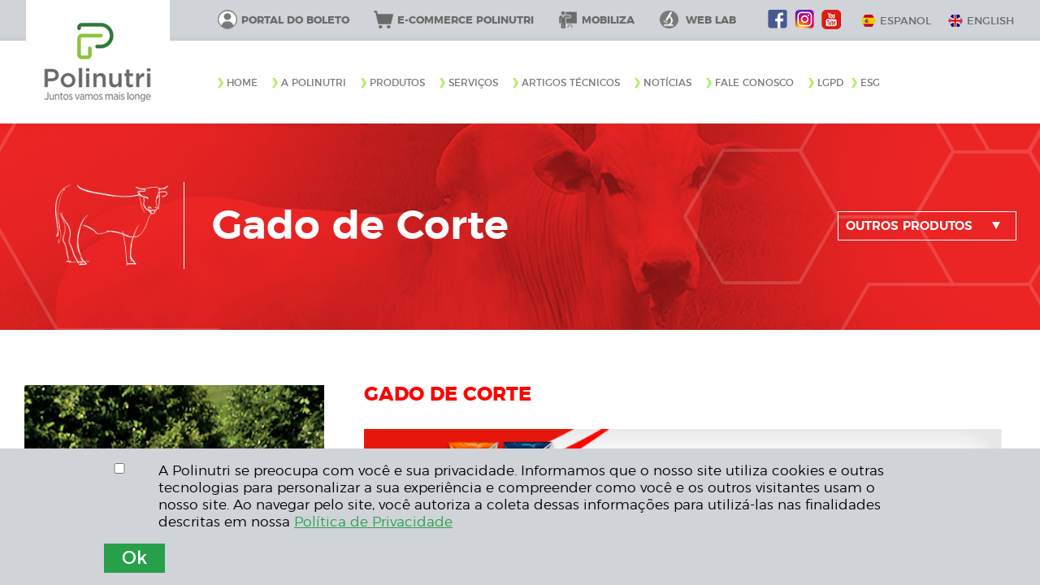

--- FILE ---
content_type: text/html; charset=UTF-8
request_url: https://polinutri.com.br/produtos.php?id=5
body_size: 14389
content:
<!doctype html>
<html lang="pt-br"><head>
<title>Polinutri</title>
<meta charset="utf-8">
<meta http-equiv="Content-Type" content="text/html; charset=utf-8" />
<meta http-equiv="Content-Language" content="pt-br">
<meta name="rating" content="General"/>
<meta name="expires" content="0"/>
<meta name="language" content="portuguese, pt-BR"/>
<meta name="distribution" content="Global"/>
<meta name="robots" content="index,follow"/>
<meta name="googlebot" content="index,follow"/>
<meta name="msnbot" content="index,follow"/>
<meta name="revisit-after" content="3 Days"/>
<meta name="author" content="LAB3 - lab3.tv"/>
<meta name="publisher" content="LAB3 - lab3.tv"/>
<meta name="copyright" content="LAB3 - 2017"/>
<meta http-equiv="imagetoolbar" content="yes" />
<meta name="viewport" content="width=device-width, initial-scale=1, maximum-scale=1, minimum-scale=1, minimal-ui"/>
<meta name="theme-color" content="#0c6a59">
<meta name="msapplication-navbutton-color" content="#0c6a59">
<meta name="apple-mobile-web-app-capable" content="yes">
<meta name="apple-mobile-web-app-status-bar-style" content="black-translucent">
<link rel="icon" type="image/png" href="https://www.polinutri.com.br/upload/config/1a.png" />
<!-- FACEBOOK OPEN GRAPHS -->
<meta name="keywords" content="Polinutri, Nutrição, Animal"/>
<meta name="description" content="A Polinutri Alimentos S.A., fundada em 1989, atua no desenvolvimento, na produção e comercialização de soluções e produtos para a nutrição e saúde animal."/>
<meta name="abstract" content="A Polinutri Alimentos S.A., fundada em 1989, atua no desenvolvimento, na produção e comercialização de soluções e produtos para a nutrição e saúde animal.">
<meta name="contact" content="contato@polinutri.com.br" />
<meta property='og:url' content='https://www.polinutri.com.br/' />
<meta property='og:type' content='website' />
<meta property='og:site_name' content='Polinutri'/>
<meta property="og:image" content="https://polinutri.com.br/facebook.jpg">
<meta property="og:image:type" content="image/jpeg" />
<meta property="og:image:width" content="1200" />
<meta property="og:image:height" content="630" />
<link href="Estilos.css" rel="stylesheet" type="text/css" />
<div id="fb-root"></div>
<script>(function(d, s, id) {
  var js, fjs = d.getElementsByTagName(s)[0];
  if (d.getElementById(id)) return;
  js = d.createElement(s); js.id = id;
  js.src = "//connect.facebook.net/pt_BR/sdk.js#xfbml=1&version=v2.8";
  fjs.parentNode.insertBefore(js, fjs);
}(document, 'script', 'facebook-jssdk'));
</script>
<script type="text/javascript">
  var _gaq = _gaq || [];
  _gaq.push(['_setAccount', 'UA-123577594-1']);
  _gaq.push(['_trackPageview']);
  (function() {
    var ga = document.createElement('script'); ga.type = 'text/javascript'; ga.async = true;
    ga.src = ('https:' == document.location.protocol ? 'https://ssl' : 'http://www') + '.google-analytics.com/ga.js';
    var s = document.getElementsByTagName('script')[0]; s.parentNode.insertBefore(ga, s);
  })();
</script>
<!-- Global site tag (gtag.js) - Google Analytics
<script async src="https://www.googletagmanager.com/gtag/js?id=UA-145170700-1"></script>
<script>
  window.dataLayer = window.dataLayer || [];
  function gtag(){dataLayer.push(arguments);}
  gtag('js', new Date());

  gtag('config', 'UA-145170700-1');
</script>
 -->


<!-- Google tag (gtag.js) --> 
<script async src="https://www.googletagmanager.com/gtag/js?id=G-8W8G3QYCS8"></script> 
<script> window.dataLayer = window.dataLayer || []; function gtag(){dataLayer.push(arguments);} gtag('js', new Date()); gtag('config', 'G-8W8G3QYCS8'); </script>







<style>
	.Cor_Produto_Padrao{
		color: #ff0000;
	}	
	
	.Bg_Produto_Padrao{
		background-color: #ff0000;
	}	
	
	.ImgBannerResp {
		display: none;
		cursor: pointer;
	}
	
	.ImgBanner {
		display: block;
		padding-top: 30px;
		cursor: pointer;
	}
	
	.ImgBannerResp img {
		width: 100%;
		height: auto;
	}
	
	.ImgBanner img {
		width: 100%;
		height: auto;
	}
	
	
@media screen and (min-width: 1221px) {	
	
	
	.caixa_produto{
		border:1px solid #f2f2f2;
		width: 178px;
		height: 87px;
		cursor: pointer;
		margin-right: 10px;
		margin-bottom: 10px;
		float: left;
		display: flex;
		align-items: center; 
	}
	
	.caixa_produto:hover 
	{
	}
	
	
	
	
	
    .layer { 
		background-color: #f2f2f2;
		float: left;
		width: 24px;
		height: 87px;
	}
	
	
	.layer1 { 
		
		float: left;
		width: 164px;
		
	}
	
	
	
	
	
	
    .caixa_produto:hover 
	.layer { 
		background-color: #ca0000;
		height: 87px;
	}
	
	.caixa_produto:hover 
	.layer1 { 
		background-color: #ff0000;
		float: left;
		height: 87px;
		
		display: flex;
		align-items: center; 
	}
	
	
	
	
	.caixa_produto:hover 
	.Texto_Produto{
		color: #FFF;
		padding: 8px;
		font: 14px 'montserratsemibold', Arial, sans-serif;
	}
	
	
	.Texto_Produto{
		color: #848484;
		padding: 8px;
		font: 14px 'montserratsemibold', Arial, sans-serif;
		text-decoration: none;
		display: block;
	}
	
	
	.Banner_Produto{
		height: 254px;
		width: 100%;
		background-image:url(upload/categoria/5b.png);
		background-repeat: no-repeat;
		background-position: top center;
		
	}
	
	
	
	
	.Produtos_Topico{
		font: 20px 'montserratbold', Arial, sans-serif;
		color: #FFF;	
		padding: 15px 20px 15px 20px;
		width: 116px;
		float: left;
		margin-top: 40px;
		margin-bottom: 10px;
	}
	

	
	.Produtos_Topico1{
		float: left;
		height: 1px;
		width: 607px;
		margin-top: 65px;
		margin-left: 22px;
	}
	
	
	
	
	
	
	.Artigos_Topico{
		font: 20px 'montserratbold', Arial, sans-serif;
		color: #FFF;	
		padding: 15px 20px 15px 20px;
		width: 203px;
		float: left;
		margin-top: 40px;
		margin-bottom: 10px;
	}
	

	
	.Artigos_Topico1{
		float: left;
		height: 1px;
		width: 521px;
		margin-top: 65px;
		margin-left: 22px;
	}
	
	
	
}

@media screen and (min-width: 1000px) and (max-width: 1220px) {	
	
	
	
	.caixa_produto{
		border:1px solid #f2f2f2;
		width: 178px;
		height: 87px;
		cursor: pointer;
		margin-right: 10px;
		margin-bottom: 10px;
		float: left;
		display: flex;
		align-items: center; 
	}
	
	.caixa_produto:hover 
	{
	}
	
	
	
	
	
    .layer { 
		background-color: #f2f2f2;
		float: left;
		width: 24px;
		height: 87px;
	}
	
	
	.layer1 { 
		
		float: left;
		width: 164px;
		
	}
	
	
	
	
	
	
    .caixa_produto:hover 
	.layer { 
		background-color: #ff0000;
		height: 87px;
	}
	
	.caixa_produto:hover 
	.layer1 { 
		background-color: #ca0000;
		float: left;
		height: 87px;
		
		display: flex;
		align-items: center; 
	}
	
	
	
	
	.caixa_produto:hover 
	.Texto_Produto{
		color: #FFF;
		padding: 8px;
		font: 14px 'montserratsemibold', Arial, sans-serif;
	}
	
	
	.Texto_Produto{
		color: #848484;
		padding: 8px;
		font: 14px 'montserratsemibold', Arial, sans-serif;
		text-decoration: none;
		display: block;
	}
	
	
		
	.Produtos_Topico{
		font: 20px 'montserratbold', Arial, sans-serif;
		color: #FFF;	
		padding: 15px 20px 15px 20px;
		width: 116px;
		float: left;
		margin-top: 40px;
		margin-bottom: 10px;
	}
	

	
	.Produtos_Topico1{
		float: left;
		height: 1px;
		width: 468px;
		margin-top: 65px;
		margin-left: 22px;
	}
	
	.Banner_Produto{
		height: 254px;
		width: 100%;
		background-image:url(upload/categoria/5b.png);
		background-repeat: no-repeat;
		background-position: top center;
	}
	
	
	
	.Artigos_Topico{
		font: 20px 'montserratbold', Arial, sans-serif;
		color: #FFF;	
		padding: 15px 20px 15px 20px;
		width: 203px;
		float: left;
		margin-top: 40px;
		margin-bottom: 10px;
	}
	

	
	.Artigos_Topico1{
		float: left;
		height: 1px;
		width: 389px;
		margin-top: 65px;
		margin-left: 22px;
	}
	
	
}

@media screen and (max-width: 999px) {	
	
	.Texto_Produto{
		color: #848484;
		padding-top: 5px;
		padding-bottom: 5px;
		font: 16px 'montserratsemibold', Arial, sans-serif;
		text-decoration: none;
	}
	
	
	.Produtos_Topico{
		font: 20px 'montserratbold', Arial, sans-serif;
		color: #FFF;	
		padding: 15px 20px 15px 20px;
		width: 116px;
		float: left;
		margin-top: 20px;
		margin-bottom: 10px;
	}
	

	
	.Produtos_Topico1{
		display: none;
	}
	
	
	.Banner_Produto{

		width: 100%;
		background-color: #ff0000;
		background-repeat: no-repeat;
		background-position: top center;
		/*margin-top: -102px;*/
	}
	
	
	
		.Artigos_Topico{
		font: 20px 'montserratbold', Arial, sans-serif;
		color: #FFF;	
		padding: 15px 20px 15px 20px;
		width: 203px;
		float: left;
		margin-top: 40px;
		margin-bottom: 10px;
	}
	

	
	.Artigos_Topico1{
		display: none;
	}
	
	
}

@media screen and (max-width: 680px) {
	
.ImgBanner {
	display: none;
}
	
.ImgBannerResp {
	display: block;
}
	
}	
	
	
/*.js-toggle-right-slidebar {
	color: #FFF !important;
}*/
</style>

</head>
<body>



	<style>
		.ForaFormPrivacidade {
			position: absolute;
		    bottom: 0;
		    z-index: 2;
		    background-color: #d0d3d8;
		    width: 100%;
		}
			
		.TopoFormPrivacidade {
			display: flex;
			align-items: flex-start;
		}
			
		.TextPrivacidade {
		    padding-left: 30px;
		    padding-top: 2px;
		    font: 17px 'montserratlight', Arial, sans-serif;
		    line-height: 21px;
		    color: #000;
			width: 90%;
		}
		
		.TextPrivacidade a {
			cursor: pointer;
    		color: #289f4b;
		}
		
		#submit2 {
		    font: 22px 'montserratregular', Arial, sans-serif;
		    color: #fff;
		    background-color: #289f4b;
		    border: 0px;
		    padding: 7px;
		    margin-top: 16px;
		    padding-left: 22px;
		    padding-right: 22px;
		}
			
		#FormPrivacidade {
			width: 80%;
		   	margin: 0 auto;
		   	padding-top: 15px;
		   	padding-bottom: 15px;	
		}
		
		#checkbox {
			width: 30px;
		}
		
		@media screen and (max-width: 640px) {
			
		#FormPrivacidade {
		    width: 80%;
		}
			
		}
			</style>
		
		<div id="ForaFormPrivacidade" class="ForaFormPrivacidade">
			 <form method="post" name="FormPrivacidade" id="FormPrivacidade" onsubmit="return AceitaTermosDeUso()">	
				<div class="TopoFormPrivacidade">
					<input name="checkbox" id="checkbox" type="checkbox" value="" />
				
					<div class="TextPrivacidade">
						A Polinutri se preocupa com você e sua privacidade. Informamos que o nosso site utiliza cookies e outras tecnologias para personalizar a sua experiência e compreender como você e os outros visitantes usam o nosso site. Ao navegar pelo site, você autoriza a coleta dessas informações para utilizá-las nas finalidades descritas em nossa <a href="PoliticaPrivacidade.php">Política de Privacidade</a>
					</div>	
			
				</div>
			
				 <button name="submit2" id="submit2" type="submit">Ok</button>
			</form>
		</div>

	<script>
		function AceitaTermosDeUso() {


			var d = document.FormPrivacidade;
		
			if (!d.checkbox.checked) {

				//alert("Aceite os termos de Política e privacidade");
				return false;

			} else {

				document.getElementById('ForaFormPrivacidade').style.display = "none"  
				if(localStorage.getItem("_cookieAccepted_") == null) {
					localStorage.setItem("_cookieAccepted_", 1);
				}
				document.getElementById('ForaFormPrivacidade').style.display = "none"	
				return false;

			}


		}


		if(!localStorage.getItem("_cookieAccepted_")) {
			document.getElementById('ForaFormPrivacidade').style.display = "block"
		}  else {
			document.getElementById('ForaFormPrivacidade').style.display = "none"	
		}
		console.log(localStorage.getItem("_cookieAccepted_"));


	</script>















<div canvas="container">
				
				
<section class="Topo" id="Topo">		
	
	<div class="TopoArea">
		<div id="Logo" class="Logo"><a href="index.php"><img src="images/logo_polinutri_novo.jpg" class="Logo_imagem"></a></div>
		<div id="Menu" class="Menu">
			
			<div id="Menu1" class="Menu1">		
			   
				
				<div id="RedesTopo1" class="RedesTopo1" onClick="window.open('https://polinutri.com.br/PainelBoleto.php');">
					<div class="RedesIcone" style="margin: 0px 5px 0px 0px;"><img src="images/portal_do_cliente.png" width="24" height="24" alt=""/></div>
					<div class="texto_carrinho"><span class="link_ecommerce">PORTAL DO BOLETO</span></div>		
				</div>
			   
				
				<div id="RedesTopo1" class="RedesTopo1" onClick="window.open('https://www.chronospet.com.br');">
					<div class="RedesIcone" style="margin: 0px 5px 0px 0px;"><img src="images/carrinho.png" width="24" height="24" alt=""/></div>
					<div class="texto_carrinho"><span class="link_ecommerce">E-COMMERCE POLINUTRI</span></div>		
				</div>				
				
				<div id="RedesTopo1" class="RedesTopo1" onClick="window.open('https://polinutri.mobiliza.com.br/login');">
					<div class="RedesIcone" style="margin: 0px 5px 0px 0px;"><img src="images/mobiliza.png" width="24" height="24" alt=""/></div>
					<div class="texto_carrinho"><span class="link_ecommerce">Mobiliza</span></div>		
				</div>
				
				
				<a href="https://weblab.polinutri.com.br:8088/" target="_blank" class="Link_web">
				<div class="RedesTopo1b">
					<div class="RedesIcone" style="margin-right: 5px; margin-left: 0px;">
						<img src="images/microscopio.png" width="24" height="24" alt=""/>
					</div>
					<div class="texto_carrinho"><span class="link_ecommerce2">WEB LAB</span></div>					
				</div>
				</a>
				
				
			  <div id="RedesTopo2" class="RedesTopo2">

					<div class="RedesIcone"><a href="https://www.facebook.com/polinutri/" target="_blank"><img src="images/face_topo.png" width="24" height="24" alt=""/></a></div>	
					
					<div class="RedesIcone"><a href="https://www.instagram.com/Polinutrioficial/" target="_blank"><img src="images/insta_topo.png" width="24" height="24" alt=""/></a></div>
					
					<div class="RedesIcone" style="margin-right: 10px; "><a href="https://www.youtube.com/user/Canalpolinutri" target="_blank"><img src="images/instagran_topo.png" width="24" height="24" alt=""/></a></div>

			  </div>
				
				
				
	
			  <div class="caixa" onClick="document.location = '?lang=_esp';">
	<div id="Espanhol" class="Espanhol"><img src="images/esp.png" width="18" class="imagem_bandeira" height="15" alt=""/></div>
	<div class="texto_bandeira"><a href="https://polinutri.com.br?lang=_esp" class="texto_bandeira">Espanol</a></div>
</div>

<div class="caixa" onClick="document.location = '?lang=_eng';">
	<div id="Ingles" class="Ingles"><a href="?lang=_eng"><img src="images/eng.png" width="18" class="imagem_bandeira" height="15" alt=""/></a></div>
	<div class="texto_bandeira"><a href="https://polinutri.com.br?lang=_eng" class="texto_bandeira">English</a></div>
</div>
			
				
			
			  
			 
			  
			  <button class="js-toggle-right-slidebar">Menu</button>
			  
		  </div>
		  
		  <div class="clear_menu2"></div>
		  <div id="Menu2" class="Menu2"> 
		  
			<!--		  
		  	<span class="Link_SuperiorFora" style="margin-right: 0px;"><a href="#" class="Link_Superior">FALE CONOSCO</a></span>		  	
		  	<span class="Link_SuperiorFora"><a href="#" class="Link_Superior">CONTATOS & TRABALHO</a></span>		  	
		  	<span class="Link_SuperiorFora"><a href="#" class="Link_Superior">APLICATIVOS</a></span>		  	
		  	<span class="Link_SuperiorFora"><a href="#" class="Link_Superior">ARTIGOS TÉCNICOS</a></span>		  	
		  	<span class="Link_SuperiorFora"><a href="#" class="Link_Superior">SERVIÇOS</a></span>
			<span class="Link_SuperiorFora"><a href="#" class="Link_Superior">REPRESENTANTES</a></span>		  	
		  	<span class="Link_SuperiorFora"><a href="#" class="Link_Superior">PRODUTOS</a></span>		  	
		  	<span class="Link_SuperiorFora"><a href="#" class="Link_Superior">A POLINUTRI</a></span>
		  	-->
		  	
		  	<!--
		  	<span class="Link_SuperiorFora"><a href="#" class="Link_Superior">HOME</a></span>
		  	<span class="Imagem_Link_Superior"><img src="images/seta_menu.png" width="8" height="12" alt=""/></span>
		  	-->
		  	
  	
		  	
<ul class="drop_menu">
	<li><a href="index.php" class="Link_Superior"><span class="Link_SuperiorFora">HOME</span></a></li>
	<li><a href="polinutri.php" class="Link_Superior"><span class="Link_SuperiorFora">A POLINUTRI</span></a></li>

	<li>
		<a href='#' class="Link_Superior"><span class="Link_SuperiorFora">PRODUTOS</span></a>
		<ul>	
					
							<li><a href='produtos.php?id=2'>Aves</a></li>
					
					
							<li><a href='produtos.php?id=5'>Gado de Corte</a></li>
					
					
							<li><a href='produtos.php?id=11'>Gado de Leite</a></li>
					
					
							<li><a href='produtos.php?id=10'>Camarões</a></li>
					
					
							<li><a href='produtos.php?id=9'>Equinos </a></li>
					
					
							<li><a href='produtos.php?id=4'>Peixe</a></li>
					
					
				
				<li><a href='http://www.chronospet.com.br/' target="_blank">Cães e Gatos</a></li>
					
					
							<li><a href='produtos.php?id=66'>Peixe Ornamental</a></li>
					
					
							<li><a href='produtos.php?id=3'>Suínos</a></li>
					
					
							<li><a href='produtos.php?id=8'>Matérias Primas</a></li>
					
				</ul>
	</li>

	<!-- <li><a href="representantes.php" class="Link_Superior"><span class="Link_SuperiorFora">REPRESENTANTES</span></a></li> -->
	<li><a href="plataformadeapoioaoprodutor" class="Link_Superior"><span class="Link_SuperiorFora">SERVIÇOS</span></a></li>
	<li><a href="artigos.php" class="Link_Superior"><span class="Link_SuperiorFora">ARTIGOS TÉCNICOS</span></a></li>
	<li><a href="noticias.php" class="Link_Superior"><span class="Link_SuperiorFora">NOTÍCIAS</span></a></li>
	<!--<li><a href="index.php#FaleConosco" class="Link_Superior"><span class="Link_SuperiorFora">CONTATOS &amp; TRABALHO</span></a></li>-->
	<li><a href="index.php#FaleConosco" class="Link_Superior"><span class="Link_SuperiorFora">FALE CONOSCO</span></a></li>
	<li><a href="LGPD.php" class="Link_Superior"><span class="Link_SuperiorFora" style="margin-right: 0px;">LGPD</span></a></li>
	<li style="margin-left: 10px;"><a href="esg.php" class="Link_Superior"><span class="Link_SuperiorFora" style="margin-right: 0px;">ESG</span></a></li>


</ul>
		  	
		  	
		  	
		  </div>
	  </div>
		
	</div>
</section> 

 
 
 <section id="Banner_Produto" class="Banner_Produto">
  <div class="Banner_Produto_Dentro">
		
	  <!--<div class="Banner_Dentro_Esquerda"><img src="images/itens_categorias/suinos_icone.png" width="139" height="90" alt=""/></div>-->
	  <div class="Banner_Dentro_Esquerda"><img src="upload/categoria/5a.png" width="139" alt=""/></div>
	  <div class="Banner_Barra"><img src="images/itens_categorias/barra_lateral.png" width="1" height="107" alt=""/></div>
	  <div class="Banner_Texto">Gado de Corte</div>
	  <div class="Menu_Interno_Produto">
	  
	  <div class="posicao_select_produto">	
			<div class="Borda_Select">
		  <div class="styled-selectX slateX" >
		   
		   
		   
				<script>
					function ListProdutos() {

						var valor_prod = document.getElementById("selectbox").value;

						if(valor_prod == 7){
							// alert('CAES E GATOS');
							window.open("http://www.chronospet.com.br/");
						} else {
							location.href = 'produtos.php?id='+valor_prod;
						}

					}
				</script>
		   
		   
		   
			   	<select id="selectbox" name="" onchange="ListProdutos();">
			   
				<option class="Cor_Produto_Padrao">OUTROS PRODUTOS</option>
  
				  
				
														
						<option class="Cor_Produto_Padrao" value="2">Aves</option>
						
																												
						<option class="Cor_Produto_Padrao" value="11">Gado de Leite</option>
						
																			
						<option class="Cor_Produto_Padrao" value="10">Camarões</option>
						
																			
						<option class="Cor_Produto_Padrao" value="9">Equinos </option>
						
																			
						<option class="Cor_Produto_Padrao" value="4">Peixe</option>
						
																			
						<option class="Cor_Produto_Padrao" value="66">Peixe Ornamental</option>
						
																			
						<option class="Cor_Produto_Padrao" value="7">Cães e Gatos</option>
						
																			
						<option class="Cor_Produto_Padrao" value="3">Suínos</option>
						
																			
						<option class="Cor_Produto_Padrao" value="8">Matérias Primas</option>
						
									
			  	</select>
			  
			</div>
			</div>
		</div>
	  
	  </div>
	  
	  
	  
  </div>

</section>
	
<section class="Produto">
	<div id="Produto_Dentro" class="Produto_Dentro">
	
	
	
	
	
	
		<div class="Produto_Esquerda">
			<div><img src="upload/categoria/5c.jpg" class="Foto_Interna_Produto" alt=""/></div>
					</div>

		<div class="Produto_Direita">

				
		
			
		
			
		
			<div class="Categoria_Titulo Cor_Produto_Padrao">Gado de Corte</div>
			
						
				<a href="https://polinutri.com.br/downloads/catalogo_de_cores_das_embalagens_Bovinocultura_Corte_e_Leite.pdf" target="_blank" class="ImgBanner">
					<img src="images/Banners/GadoCorte_Desk.png" />
				</a>		
				
				<a href="https://polinutri.com.br/downloads/catalogo_de_cores_das_embalagens_Bovinocultura_Corte_e_Leite.pdf" target="_blank" class="ImgBannerResp">
					<img src="images/Banners/GadoCorte_Mobile.png" />
				</a>
			
						
			

			
			<div class="Div_Texto_Produto">
				<span class="Texto_Padrao_Normal"><div>O confinamento de bovinos de corte é um segmento importante na cadeia do agronegócio brasileiro, significando uma alternativa de produto de carne de boa qualidade e uma oportunidade de lucro não só para o período de entressafra, mas também para proporcionar ganhos em escala na propriedade durante todo o ano.</div><div><br></div><div>O número de confinamento no Brasil tem crescido significativamente e a Poli-Nutri participa ativamente desse processo produtivo na pecuária nacional, tanto para confinamento como para semi confinamento.</div></span>
			</div>
			
			
			
			<div class="Produtos_Topico Bg_Produto_Padrao">PRODUTOS</div>
			<div class="Produtos_Topico1 Bg_Produto_Padrao"></div>
			
			<div class="Clear"></div>
			<div class="BaixeNossosFolhetosCatalogos">Baixe nossos folhetos e catálogos</div>
			<div class="Clear"></div>
			
			
			
			
			
			
			
						
			
			<div class="Clear_interno_Produtos1"></div>
			<div class="SubCategoria_Titulo Cor_Produto_Padrao">NÚCLEOS</div>
			
		  
		  
		  		
            
            
            
				
                						
					 			         <div class="Barra_Produtos" style="cursor: default;">
                        <div class="caixa_produto" style="cursor: default;"><div class="layer"></div><div class="layer1">
                            <div class="Texto_Produto">Fast Beef Creep</div>
                        </div></div>
                    </div>
					 

                		  
		  
            
            
            
				
                						
					 			         <div class="Barra_Produtos" style="cursor: default;">
                        <div class="caixa_produto" style="cursor: default;"><div class="layer"></div><div class="layer1">
                            <div class="Texto_Produto">Fast Beef Engorda GD</div>
                        </div></div>
                    </div>
					 

                		  
		  
            
            
            
				
                						
					 			         <div class="Barra_Produtos" style="cursor: default;">
                        <div class="caixa_produto" style="cursor: default;"><div class="layer"></div><div class="layer1">
                            <div class="Texto_Produto">Fast Beef Recria/Engorda</div>
                        </div></div>
                    </div>
					 

                		  
		  
            
            
            
				
                						
					 			         <div class="Barra_Produtos" style="cursor: default;">
                        <div class="caixa_produto" style="cursor: default;"><div class="layer"></div><div class="layer1">
                            <div class="Texto_Produto">Fast Beef Reprodução</div>
                        </div></div>
                    </div>
					 

                		  
		  
            
            
            
				
                						
					 			         <div class="Barra_Produtos" style="cursor: default;">
                        <div class="caixa_produto" style="cursor: default;"><div class="layer"></div><div class="layer1">
                            <div class="Texto_Produto">Poli-Boviminer</div>
                        </div></div>
                    </div>
					 

                		  
		  
            
            
            
				
                						
					 			         <div class="Barra_Produtos" style="cursor: default;">
                        <div class="caixa_produto" style="cursor: default;"><div class="layer"></div><div class="layer1">
                            <div class="Texto_Produto">Poli-Bovinos Campo Creep (peletizado) </div>
                        </div></div>
                    </div>
					 

                		  
		  
            
            
            
				
                						
					 			         <div class="Barra_Produtos" style="cursor: default;">
                        <div class="caixa_produto" style="cursor: default;"><div class="layer"></div><div class="layer1">
                            <div class="Texto_Produto">Poli-Bovinos Campo Energia</div>
                        </div></div>
                    </div>
					 

                		  
		  
            
            
            
				
                						
					 			         <div class="Barra_Produtos" style="cursor: default;">
                        <div class="caixa_produto" style="cursor: default;"><div class="layer"></div><div class="layer1">
                            <div class="Texto_Produto">Poli-Bovinos Campo Proteína</div>
                        </div></div>
                    </div>
					 

                		  
		  
            
            
            
				
                						
					 			         <div class="Barra_Produtos" style="cursor: default;">
                        <div class="caixa_produto" style="cursor: default;"><div class="layer"></div><div class="layer1">
                            <div class="Texto_Produto">Poli-Bovinos Campo Reprodução</div>
                        </div></div>
                    </div>
					 

                		  
		  
            
            
            
				
                						
					 			         <div class="Barra_Produtos" style="cursor: default;">
                        <div class="caixa_produto" style="cursor: default;"><div class="layer"></div><div class="layer1">
                            <div class="Texto_Produto">Poli-Confinamento 1000</div>
                        </div></div>
                    </div>
					 

                		  
		  
            
            
            
				
                						
					 			         <div class="Barra_Produtos" style="cursor: default;">
                        <div class="caixa_produto" style="cursor: default;"><div class="layer"></div><div class="layer1">
                            <div class="Texto_Produto">Poli-Confinamento 250</div>
                        </div></div>
                    </div>
					 

                		  
		  
            
            
            
				
                						
					 			         <div class="Barra_Produtos" style="cursor: default;">
                        <div class="caixa_produto" style="cursor: default;"><div class="layer"></div><div class="layer1">
                            <div class="Texto_Produto">Poli-Confinamento 250 VM</div>
                        </div></div>
                    </div>
					 

                		  
		  
            
            
            
				
                						
					 			         <div class="Barra_Produtos" style="cursor: default;">
                        <div class="caixa_produto" style="cursor: default;"><div class="layer"></div><div class="layer1">
                            <div class="Texto_Produto">Poli-Confinamento 400</div>
                        </div></div>
                    </div>
					 

                		  
		  
            
            
            
				
                						
					 			         <div class="Barra_Produtos" style="cursor: default;">
                        <div class="caixa_produto" style="cursor: default;"><div class="layer"></div><div class="layer1">
                            <div class="Texto_Produto">Poli-Confinamento 400 UR</div>
                        </div></div>
                    </div>
					 

                		  
		  
            
            
            
				
                						
					 			         <div class="Barra_Produtos" style="cursor: default;">
                        <div class="caixa_produto" style="cursor: default;"><div class="layer"></div><div class="layer1">
                            <div class="Texto_Produto">Poli-Confinamento Alto Grão (peletizado)</div>
                        </div></div>
                    </div>
					 

                		  
		  
            
            
            
				
                						
					 			         <div class="Barra_Produtos" style="cursor: default;">
                        <div class="caixa_produto" style="cursor: default;"><div class="layer"></div><div class="layer1">
                            <div class="Texto_Produto">Poli-Fós 120</div>
                        </div></div>
                    </div>
					 

                		  
		  
            
            
            
				
                						
					 			
						<div class="Barra_Produtos" onClick="document.location='Gado_de_Corte_Poli_Fos_150-3452'">
                   		     <div class="caixa_produto"><div class="layer"></div><div class="layer1">
                   		         <a href="Gado_de_Corte_Poli_Fos_150-3452" class="Texto_Produto">Poli-Fós 150</a>
                   		     </div></div>
                   		 </div>
			
			
					 

                		  
		  
            
            
            
				
                						
					 			
						<div class="Barra_Produtos" onClick="document.location='Gado_de_Corte_Poli_Fos_60-3453'">
                   		     <div class="caixa_produto"><div class="layer"></div><div class="layer1">
                   		         <a href="Gado_de_Corte_Poli_Fos_60-3453" class="Texto_Produto">Poli-Fós 60</a>
                   		     </div></div>
                   		 </div>
			
			
					 

                		  
		  
            
            
            
				
                						
					 			
						<div class="Barra_Produtos" onClick="document.location='Gado_de_Corte_Poli_Fos_80-3454'">
                   		     <div class="caixa_produto"><div class="layer"></div><div class="layer1">
                   		         <a href="Gado_de_Corte_Poli_Fos_80-3454" class="Texto_Produto">Poli-Fós 80</a>
                   		     </div></div>
                   		 </div>
			
			
					 

                		  
		  
            
            
            
				
                						
					 			         <div class="Barra_Produtos" style="cursor: default;">
                        <div class="caixa_produto" style="cursor: default;"><div class="layer"></div><div class="layer1">
                            <div class="Texto_Produto">Poli-Fós Águas</div>
                        </div></div>
                    </div>
					 

                		  
		  
            
            
            
				
                						
					 			
						<div class="Barra_Produtos" onClick="document.location='Gado_de_Corte_Poli_Fos_Campo-3465'">
                   		     <div class="caixa_produto"><div class="layer"></div><div class="layer1">
                   		         <a href="Gado_de_Corte_Poli_Fos_Campo-3465" class="Texto_Produto">Poli-Fós Campo</a>
                   		     </div></div>
                   		 </div>
			
			
					 

                		  
		  
            
            
            
				
                						
					 			         <div class="Barra_Produtos" style="cursor: default;">
                        <div class="caixa_produto" style="cursor: default;"><div class="layer"></div><div class="layer1">
                            <div class="Texto_Produto">Poli-Fós Creep</div>
                        </div></div>
                    </div>
					 

                		  
		  
            
            
            
				
                						
					 			         <div class="Barra_Produtos" style="cursor: default;">
                        <div class="caixa_produto" style="cursor: default;"><div class="layer"></div><div class="layer1">
                            <div class="Texto_Produto">Poli-Fós Energia</div>
                        </div></div>
                    </div>
					 

                		  
		  
            
            
            
				
                						
					 			         <div class="Barra_Produtos" style="cursor: default;">
                        <div class="caixa_produto" style="cursor: default;"><div class="layer"></div><div class="layer1">
                            <div class="Texto_Produto">Poli-Fós Proteina</div>
                        </div></div>
                    </div>
					 

                		  
		  
            
            
            
				
                						
					 			         <div class="Barra_Produtos" style="cursor: default;">
                        <div class="caixa_produto" style="cursor: default;"><div class="layer"></div><div class="layer1">
                            <div class="Texto_Produto">Poli-Fós Secas</div>
                        </div></div>
                    </div>
					 

                		  
		  			
			
			<div class="Clear_interno_Produtos1"></div>
			<div class="SubCategoria_Titulo Cor_Produto_Padrao">PREMIXES</div>
			
		  
		  
		  		
            
            
            
				
                						
					 			         <div class="Barra_Produtos" style="cursor: default;">
                        <div class="caixa_produto" style="cursor: default;"><div class="layer"></div><div class="layer1">
                            <div class="Texto_Produto">Poli-Miner Bovinos 1 kg</div>
                        </div></div>
                    </div>
					 

                		  
		  
            
            
            
				
                						
					 			         <div class="Barra_Produtos" style="cursor: default;">
                        <div class="caixa_produto" style="cursor: default;"><div class="layer"></div><div class="layer1">
                            <div class="Texto_Produto">Poli-Miner Vita Bovinos de Leite 2 kg</div>
                        </div></div>
                    </div>
					 

                		  
		  
            
            
            
				
                						
					 			         <div class="Barra_Produtos" style="cursor: default;">
                        <div class="caixa_produto" style="cursor: default;"><div class="layer"></div><div class="layer1">
                            <div class="Texto_Produto">Poli-Vita Bovinos Biotina 1 kg</div>
                        </div></div>
                    </div>
					 

                		  
		  
            
            
            
				
                						
					 			         <div class="Barra_Produtos" style="cursor: default;">
                        <div class="caixa_produto" style="cursor: default;"><div class="layer"></div><div class="layer1">
                            <div class="Texto_Produto">Poli-Vita Bovinos de leite 1 kg</div>
                        </div></div>
                    </div>
					 

                		  
		  
            
            
            
				
                						
					 			         <div class="Barra_Produtos" style="cursor: default;">
                        <div class="caixa_produto" style="cursor: default;"><div class="layer"></div><div class="layer1">
                            <div class="Texto_Produto">Poli-Vita Terneiros 5 kg</div>
                        </div></div>
                    </div>
					 

                		  
		  			
			
			
			
			
			
			
			
			
			
			
			
		
			<div class="Clear"></div>
			<div class="Artigos_Topico Bg_Produto_Padrao">ARTIGOS TÉCNICOS</div>
			<div class="Artigos_Topico1 Bg_Produto_Padrao"></div>
			<div class="Clear"></div>
			
			<div class="Linha_Arquivo">
				
				
				<div class="Clear_Linhas_Artigos_Fora"></div>
				
				
				
								
				
				<div class="Linhas_Artigos_Fora">
					<div class="Bolinha_Artigos">
					</div>
					<div class="Texto_Medida">
						<a href="artigos_descricao.php?id=243" class="Texto_Artigos">Teores de cálcio sanguíneo ao parto em vacas leiteiras suplementadas com sais aniônicos: Relato de Caso.</a>
					</div>
				</div>
				<div class="Clear_Linhas_Artigos_Fora"></div>
								
				
				
				
			</div>
			
			
			
			
			
			<div></div>
			
			
		
					
		</div>
		
		
		
		
		
	</div>
</section>

<div class="Clear_Baixo_Artigos"></div>





<div class="clear"></div>
<!--<div class="Clear_Aplicativos"></div>-->






<section class="Fale" id="FaleConosco">
	<div class="Fale_Dentro">
		<div class="Fale_Esquerda">
			<div class="Bg_Fale">
			<div class="Fale_Dentro_Titulo">FALE CONOSCO</div>
			<div class="Fale_Dentro_Texto">Preencha o formulário ou entre em contato com uma de nossas unidades:</div>
			</div>
			
			

  

			
				<div class="Fale_Div_Form">
				  <form id="FormContato" name="FormContato" method="post">			
				
						<div class="Campo_Form"><input type="text" id="c_nome" name="c_nome" class="input1" placeholder="NOME"></div>	
						<div class="Clear"></div>
						
						<div class="Campo_Form"><input type="text" id="c_fone" name="c_fone" class="input1" placeholder="FONE"></div>
						<div class="Clear"></div>
						
						<div class="Campo_Form"><input type="text" id="c_email" name="c_email" class="input1" placeholder="E-MAIL"></div>	
						<div class="Clear"></div>
						
						<div class="Campo_Form"><input type="text" id="c_cidade" name="c_cidade" class="input1" placeholder="CIDADE"></div>
						<div class="Clear"></div>
						
						<div class="Campo_Form"><input type="text" id="ESTADO" name="c_estado" class="input1" placeholder="ESTADO"></div>
						<div class="Clear"></div>
						
						<div class="Campo_Form"><textarea placeholder="MENSAGEM" name="c_mensagem" rows="4" cols="50" class="input1"></textarea></div>

						<div class="Clear"></div>

					<div class="Botao_Form"><input type="submit" name="submit" id="submit" value=" " class="BotaoEnviar" style="background-image: url(images/botao_enviar.jpg)"></div>
						
					
					</form>
					
					



  

					
					
<div class="Area_Contato_novo">
						
<div class="Contato_novo">
							<div class="baixo_estado"><a data-lity href="images/unidades/osasco_ok.jpg" class="baixo_estado_link">SÃO PAULO - SP</a></div>
							<div class="baixo_telefone"><span class="baixo_telefone_regular">(11)</span> 2101-0201</div>
							<!-- <a target="_blank" style="color: #6a6a6a; text-decoration: underline;" href="https://wa.me/5511952080015">
								<div class="ForaWhats">
									<div class="ForaIconeWhats">
										<img src="images/whatsapp.png" />
									</div>
									11 95208-0015<br>
								</div>
							</a>	 -->
							<div class="baixo_email"><a href="mailto:sao.paulo@polinutri.com.br" class="baixo_email">sao.paulo@polinutri.com.br</a></div>
							<!-- <div class="baixo_localizacao1"><a data-lity href="//maps.google.com/maps?q=Polinutri+Nutrição+Animal" class="baixo_localizacao1"></a></div> -->
						</div>

						<div class="Contato_novo">
							<div class="baixo_estado"><a data-lity href="images/unidades/maringa_ok.jpg" class="baixo_estado_link">MARINGÁ - PR</a></div>
							<div class="baixo_telefone"><span class="baixo_telefone_regular">(44)</span> 3366-2100</div>
							<a target="_blank" style="color: #6a6a6a; text-decoration: underline;" href="https://wa.me/5544997185993">
								<div class="ForaWhats">
									<div class="ForaIconeWhats">
										<img src="images/whatsapp.png" />
									</div>
									44 99718-5993<br>
								</div>
							</a>	
							<div class="baixo_email"><a href="mailto:maringa@polinutri.com.br" class="baixo_email">maringa@polinutri.com.br</a></div>
							<!-- <div class="baixo_localizacao1"><a data-lity href="//maps.google.com/maps?q=Polinutri+Alimentos+S.A+-+Unidade+Maringá" class="baixo_localizacao1"></a></div> -->
						</div>

						<div class="Contato_novo">
							<div class="baixo_estado"><a data-lity href="images/unidades/eusebio_ok.jpg" class="baixo_estado_link">EUSÉBIO - CE</a></div>
							<div class="baixo_telefone"><span class="baixo_telefone_regular">(85)</span> 3366-2150</div>
							<a target="_blank" style="color: #6a6a6a; text-decoration: underline;" href="https://wa.me/558596232533">
								<div class="ForaWhats">
									<div class="ForaIconeWhats">
										<img src="images/whatsapp.png" />
									</div>
									85 9623-2533<br>
								</div>
							</a>	
							<div class="baixo_email"><a href="mailto:eusebio@polinutri.com.br" class="baixo_email">eusebio@polinutri.com.br</a></div>
							<!-- <div class="baixo_localizacao1"><a data-lity href="//maps.google.com/maps?q=Polinutri+Alimentos+S.A.,+61760-000" class="baixo_localizacao1"></a></div> -->
						</div>

						<div class="Contato_novo">
							<div class="baixo_estado"><a data-lity href="images/unidades/santa_catarina_ok.jpg" class="baixo_estado_link">TREZE TÍLIAS - SC</a></div>
							<div class="baixo_telefone"><span class="baixo_telefone_regular">(49)</span> 3537-7300</div>
							<a target="_blank" style="color: #6a6a6a; text-decoration: underline;" href="https://wa.me/554999667673">
								<div class="ForaWhats">
									<div class="ForaIconeWhats">
										<img src="images/whatsapp.png" />
									</div>
									49 9966-7673<br>
								</div>
							</a>	
							<div class="baixo_email"><a href="mailto:treze.tilias@polinutri.com.br" class="baixo_email">treze.tilias@polinutri.com.br</a></div>
							<!-- <div class="baixo_localizacao1"><a data-lity href="//maps.google.com/maps?q=Polinutri+Alimentos+S.A+-+Unidade+Treze+Tílias,+SC,+89650-000,+Brasil" class="baixo_localizacao1"></a></div> -->
						</div>
																
						<div class="Contato_novo">
							<div class="baixo_estado"><a data-lity href="images/unidades/pernanbuco_ok.jpg" class="baixo_estado_link">LAJEDO - PE</a></div>
							<div class="baixo_telefone"><span class="baixo_telefone_regular">(87)</span> 3773-3480</div>
							<a target="_blank" style="color: #6a6a6a; text-decoration: underline;" href="https://wa.me/558796421660">
								<div class="ForaWhats">
									<div class="ForaIconeWhats">
										<img src="images/whatsapp.png" />
									</div>
									87 9642-1660<br>
								</div>
							</a>	
							<div class="baixo_email"><a href="mailto:lajedo@polinutri.com.br" class="baixo_email">lajedo@polinutri.com.br</a></div>
							<!-- <div class="baixo_localizacao1"><a data-lity href="//maps.google.com/maps?q=Poli+-+Nutri,+Lajedo+-+PE,+55385-000" class="baixo_localizacao1"></a></div> -->
						</div>

						<div class="Contato_novo">
							<div class="baixo_estado"><a data-lity href="images/unidades/pernanbuco_ok.jpg" class="baixo_estado_link">VARGINHA - MG</a></div>
							<a target="_blank" style="color: #6a6a6a; text-decoration: underline;" href="https://wa.me/5511941895913">
								<div class="ForaWhats">
									<div class="ForaIconeWhats">
											<img src="images/whatsapp.png" />
										</div>
										11 94189-5913<br>
								</div>
							</a>
							<div class="baixo_email"><a href="mailto:varginha@polinutri.com.br" class="baixo_email">varginha@polinutri.com.br</a></div>
							<!-- <div class="baixo_localizacao1"><a data-lity href="https://www.google.com/maps/embed?pb=!1m18!1m12!1m3!1d3709.957220114234!2d-45.48356528800426!3d-21.5875929094618!2m3!1f0!2f0!3f0!3m2!1i1024!2i768!4f13.1!3m3!1m2!1s0x94ca8d2171afbadb%3A0xcd514f876224e63d!2sAv.%20Existente%2C%20365%20-%20Condom%C3%ADnio%20Ilha%20das%20Orqu%C3%ADdeas%2C%20Varginha%20-%20MG!5e0!3m2!1spt-BR!2sbr!4v1638537648865!5m2!1spt-BR!2sbr" class="baixo_localizacao1"></a></div> -->
						</div>	
					</div>
					
					
					
				</div>
					
				
				
	  </div>
		
		<div class="Fale_Direita" id="fale_direita">
			<div class="fora_fala_direita">
				<div class="Fale_Direita2">OPORTUNIDADES DE TRABALHO</div>				
				<div class="Fale_Direita3">INFORMAÇÕES RH</div>	
	
				<div class="Fale_Direita4">
					<!-- <a href="mailto:selecao@polinutri.com.br" class="Fale_Direita4_link">selecao@polinutri.com.br</a> -->
				</div>	
	
				<div class="Fale_Direita5 direita_primeira"><img src="images/ver_vagas_2.png" /></div>
	
				<div class="Fale_Direita5">
				<a class="LogosVagas" href="https://polinutri.gupy.io/" target="_blank"><img src="images/logo_yup.png" width="105" height="40" alt=""/></a>
				<a class="LogosVagas" href="https://www.linkedin.com/company/1110254/" target="_blank"><img src="images/logo_linkedin.png" width="98" height="25" alt=""/></a>
				</div>
			</div>
		</div>
		
	</div>
</section>
<div class="Clear_Fale"></div>











<section class="Baixo">
	  <div class="Baixo_Dentro">
		  <!-- <div class="TextLgpd">LGPD</div> -->
	 	 <div id="Logo_Baixo" class="Logo_Baixo"><a href="index.php"><img src="images/logo_polinutri_novo.jpg" class="Logo_imagem_Baixo"></a></div>
	     <div class="Baixo_Idiomas">
			 
			 <!--
			 
		    <div class="caixa">
		      <div id="Espanhol2" class="Espanhol"><img src="images/esp.png" width="18" class="imagem_bandeira" height="15" alt=""/></div>
		      <div class="texto_bandeira"><a href="#" class="texto_bandeira">Espanol</a></div>
	        </div>
		    <div class="caixa">
		      <div id="Ingles2" class="Ingles"><img src="images/eng.png" width="18" class="imagem_bandeira" height="15" alt=""/></div>
		      <div class="texto_bandeira"><a href="#" class="texto_bandeira">English</a></div>
	        </div>
			 
			 -->
	     </div>
	     <div style="clear: both"></div>
		  
		  
		  
		  
		  
		  
	      <div class="Area_Certificacoes">
			  
			<div class="Area_Certificacoes1">CERTIFICAÇÕES E PREMIAÇÕES</div>  
			  
			  <div class="CertificacoesCima">
			  	<div class="Certificacoes_Interno Certificacoes_InternoCima">
					<img style="width: 100%; height: auto;" src="images/certificacoes/9.png" />
				</div>
				<div class="Certificacoes_Area_Interno">
					<div class="Certificacoes_Interno certificacao_cima" style="background-image: url(images/certificacoes/8.png)"></div>
				</div>
			  </div>
			  
		  	<div class="Certificacoes_Area_Interno">
				<div class="Certificacoes_Interno">
					<img src="images/certificacoes/1.png" />
				</div>	
				<div class="Certificacoes_Interno">
					<img src="images/certificacoes/2.png" />
				</div>
				<div class="Certificacoes_Interno">
					<img src="images/certificacoes/3.png" />
				</div>
				<div class="Certificacoes_Interno">
					<img src="images/certificacoes/4.png" />
				</div>
				<div class="Certificacoes_Interno">
					<img src="images/certificacoes/5.png" />
				</div>
				<div class="Certificacoes_Interno">
					<img src="images/certificacoes/6.png" />
				</div>
				<div class="Certificacoes_Interno">
					<img src="images/certificacoes/7.png" />
				</div>	
			</div>
		  </div>  
		</div>
</section>

		

<section class="Mobile_Baixo">
<div class="ForalGPDHome">
		<a href="LGPD.php" class="TextLgpd">CONHEÇA NOSSA LGPD</a>
	</div>
	
	<div class="Caixa_Texto">
		<div class="espaco_mobile"><span class="Mobile_Verde">ESCRITÓRIO CENTRAL - SP</span> - <span class="baixo_telefone_regular">(11)</span> <span class="baixo_telefone_light">2101-0201</span></div>
		<!-- <a target="_blank" style="color: #6a6a6a; text-decoration: underline;" class="LinkBaixoMobile" href="https://wa.me/5511952080015">
			<div class="ForaWhats">
				<div class="ForaIconeWhats">
					<img src="images/whatsapp.png" />
				</div>
				11 95208-0015<br>
			</div>
		</a> -->
		<div><a href="mailto:sao.paulo@polinutri.com.br" class="baixo_email">sao.paulo@polinutri.com.br</a></div>
		<!-- <div class="baixo_localizacao1"><a data-lity href="//maps.google.com/maps?q=Polinutri+Nutrição+Animal" class="baixo_localizacao1"></a></div> -->
	</div>	

	<div class="Caixa_Texto">
		<div class="espaco_mobile"><span class="Mobile_Verde">MARINGÁ - PR</span> - <span class="baixo_telefone_regular">(44)</span> <span class="baixo_telefone_light">3366-2100</span></div>
		<a target="_blank" style="color: #6a6a6a; text-decoration: underline;" class="LinkBaixoMobile" href="https://wa.me/44997185993">
			<div class="ForaWhats">
				<div class="ForaIconeWhats">
					<img src="images/whatsapp.png" />
				</div>
				44 99718-5993<br>
			</div>
		</a>	
		<div><a href="mailto:maringa@polinutri.com.br" class="baixo_email">maringa@polinutri.com.br</a></div>
		<!-- <div class="baixo_localizacao1"><a data-lity href="//maps.google.com/maps?q=Polinutri+Alimentos+S.A+-+Unidade+Maringá" class="baixo_localizacao1"></a></div> -->
	</div>	
	
	<div class="Caixa_Texto">
		<div class="espaco_mobile"><span class="Mobile_Verde">EUSÉBIO - CE</span> - <span class="baixo_telefone_regular">(85)</span> <span class="baixo_telefone_light">3366-2150</span></div>
		<a target="_blank" style="color: #6a6a6a; text-decoration: underline;" class="LinkBaixoMobile" href="https://wa.me/558596232533">
			<div class="ForaWhats">
				<div class="ForaIconeWhats">
					<img src="images/whatsapp.png" />
				</div>
				85 9623-2533<br>
			</div>
		</a>	
		<div><a href="mailto:eusebio@polinutri.com.br" class="baixo_email">eusebio@polinutri.com.br</a></div>
		<!-- <div class="baixo_localizacao1"><a data-lity href="//maps.google.com/maps?q=Polinutri+Alimentos+S.A.,+61760-000" class="baixo_localizacao1"></a></div> -->
	</div>	
	
	<div class="Caixa_Texto">
		<div class="espaco_mobile"><span class="Mobile_Verde">TREZE TÍLIAS - SC</span> - <span class="baixo_telefone_regular">(49)</span> <span class="baixo_telefone_light">3537-7300</span></div>
		<a target="_blank" style="color: #6a6a6a; text-decoration: underline;" class="LinkBaixoMobile" href="https://wa.me/554999667673">
			<div class="ForaWhats">
				<div class="ForaIconeWhats">
					<img src="images/whatsapp.png" />
				</div>
				49 9966-7673<br>
			</div>
		</a>	
		<div><a href="mailto:treze.tilias@polinutri.com.br" class="baixo_email">treze.tilias@polinutri.com.br</a></div>
		<!-- <div class="baixo_localizacao1"><a data-lity href="//maps.google.com/maps?q=Polinutri+Alimentos+S.A+-+Unidade+Treze+Tílias,+SC,+89650-000,+Brasil" class="baixo_localizacao1"></a></div> -->
	</div>	
	<div class="Caixa_Texto">
		<div class="espaco_mobile"><span class="Mobile_Verde">LAJEDO - PE</span> - <span class="baixo_telefone_regular">(87)</span> <span class="baixo_telefone_light">3773-3480</span></div>
		<a target="_blank" style="color: #6a6a6a; text-decoration: underline;" class="LinkBaixoMobile" href="https://wa.me/558796421660">
			<div class="ForaWhats">
				<div class="ForaIconeWhats">
					<img src="images/whatsapp.png" />
				</div>
				87 9642-1660<br>
			</div>
		</a>	
		<div><a href="mailto:lajedo@polinutri.com.br" class="baixo_email">lajedo@polinutri.com.br</a></div>
		<!-- <div class="baixo_localizacao1"><a data-lity href="//maps.google.com/maps?q=Poli+-+Nutri,+Lajedo+-+PE,+55385-000" class="baixo_localizacao1"></a></div> -->
	</div>
	
	
	
	
	
	
	<div class="Caixa_Texto">
		<div class="espaco_mobile">
			<span class="Mobile_Verde">VARGINHA - MG </span>
		
		</div>
		<a target="_blank" style="color: #6a6a6a; text-decoration: underline;" class="LinkBaixoMobile" href="https://wa.me/5511941895913">
			<div class="ForaWhats">
				<div class="ForaIconeWhats">
					<img src="images/whatsapp.png" />
				</div>
				11 94189-5913<br>
			</div>
		</a>
		<div><a href="mailto:varginha@polinutri.com.br" class="baixo_email">varginha@polinutri.com.br</a></div>
		<!-- <div class="baixo_localizacao1"><a data-lity href="https://www.google.com/maps/embed?pb=!1m13!1m11!1m3!1d1327.0065148478784!2d-44.976367329022416!3d-21.271547146010953!2m2!1f0!2f0!3m2!1i1024!2i768!4f13.1!5e1!3m2!1spt-BR!2sbr!4v1516392909189" class="baixo_localizacao1">localização</a></div> -->
	</div>	
	
	<div class="Caixa_Texto">
		<div class="espaco_mobile">
			<span class="Mobile_Verde">ITAPEVI - SP</span>
			<a target="_blank" style="color: #6a6a6a; text-decoration: underline;" class="LinkBaixoMobile" href="https://wa.me/5511984160579">
				<div class="ForaWhats">
					<div class="ForaIconeWhats">
						<img src="images/whatsapp.png" />
					</div>
					11 98416-0579<br>
				</div>
			</a>
		</div>
		<!-- <div class="baixo_localizacao1"><a data-lity href="https://www.google.com/maps/embed?pb=!1m18!1m12!1m3!1d14631.901013614595!2d-46.941800464442004!3d-23.533392455147077!2m3!1f0!2f0!3f0!3m2!1i1024!2i768!4f13.1!3m3!1m2!1s0x94cf037734ca5719%3A0x22fdaf19da675b1e!2sPts%20Transportes-%20Itapevi%2FSP!5e0!3m2!1spt-BR!2sbr!4v1645643115267!5m2!1spt-BR!2sbr" class="baixo_localizacao1">localização</a></div> -->
		<div class="baixo_email"><a href="mailto:itapevi@polinutri.com.br" class="baixo_email">itapevi@polinutri.com.br</a></div>
	</div>	
	
	<div class="Area_Certificacoes">
			  
			<div class="Area_Certificacoes1">CERTIFICAÇÕES</div>  
		
		
		
			 <div class="CertificacoesCima">
			  	<div class="Certificacoes_Interno Certificacoes_InternoCima">
					<img style="width: 100%; height: auto;" src="images/certificacoes/9.png" />
				</div>
				<div class="Certificacoes_Area_Interno">
					<div class="Certificacoes_Interno certificacao_cima" style="background-image: url(images/certificacoes/8.png)"></div>
				</div>
			  </div>
		
		  	<div class="Certificacoes_Area_Interno">
				<div class="Certificacoes_Interno">
					<img src="images/certificacoes/1.png" />
				</div>	
				<div class="Certificacoes_Interno">
					<img src="images/certificacoes/2.png" />
				</div>
				<div class="Certificacoes_Interno">
					<img src="images/certificacoes/3.png" />
				</div>
				<div class="Certificacoes_Interno">
					<img src="images/certificacoes/4.png" />
				</div>
				<div class="Certificacoes_Interno">
					<img src="images/certificacoes/5.png" />
				</div>
				<div class="Certificacoes_Interno">
					<img src="images/certificacoes/6.png" />
				</div>
				<div class="Certificacoes_Interno">
					<img src="images/certificacoes/7.png" />
				</div>
			</div>
			  
	</div>
	
	
	
	
	
	
	
	
	<div class="Rodape_Mobile">
		<div class="Rodape_Mobile_Esquerda">

		<div class="caixa">
					<div id="Espanhol1" class="Espanhol1"><img src="images/esp.png" width="18" class="imagem_bandeira1" height="15" alt=""/></div>
				    <div class="texto_bandeira1"><a href="#" class="texto_bandeira1">Espanol</a></div>
				</div>
    	 
	    	  <div class="caixa">
					<div id="Ingles1" class="Ingles1"><img src="images/eng.png" width="18" class="imagem_bandeira1" height="15" alt=""/></div>
				    <div class="texto_bandeira1"><a href="#" class="texto_bandeira1">English</a></div>
		</div>
		</div>
		<div class="Rodape_Mobile_Direita">
		<div id="Logo1" class="Logo1"><a href="#"><img src="images/logo_polinutri_novo.jpg" class="Logo_imagem1"></a></div>
		</div>
	</div>
</section>
<div class="Clear_Mobile"></div>


</div>


 


<div off-canvas="slidebar-2 right shift">
	<div class="MenuMobile">				
		<div class="container">
			<ul>

			<li><a href="index.php">HOME</a></li>
			<li><a href="polinutri.php">A POLINUTRI</a></li>

			<li class="dropdown">
			  <input type="checkbox" />
			  <a href="#" data-toggle="dropdown">PRODUTOS</a>
			  <ul class="dropdown-menu">			  
			  			    
						    
					<li><a href="produtos.php?id=2">Aves</a></li> 
							
							    
						    
					<li><a href="produtos.php?id=10">Camarões</a></li> 
							
							    
						    
					<li><a href="http://www.chronospet.com.br/" target="_blank">Cães e Gatos</a></li> 
							
							    
						    
					<li><a href="produtos.php?id=9">Equinos </a></li> 
							
							    
						    
					<li><a href="produtos.php?id=5">Gado de Corte</a></li> 
							
							    
						    
					<li><a href="produtos.php?id=11">Gado de Leite</a></li> 
							
							    
						    
					<li><a href="produtos.php?id=8">Matérias Primas</a></li> 
							
							    
						    
					<li><a href="produtos.php?id=4">Peixe</a></li> 
							
							    
						    
					<li><a href="produtos.php?id=66">Peixe Ornamental</a></li> 
							
							    
						    
					<li><a href="produtos.php?id=3">Suínos</a></li> 
							
							  </ul>
			</li>


			<!-- <li><a href="representantes.php">REPRESENTANTES</a></li> -->
			<li><a href="plataformadeapoioaoprodutor">SERVIÇOS</a></li>
			<li><a href="artigos.php">ARTIGOS TÉCNICOS</a></li>
			<li><a href="noticias.php">NOTÍCIAS</a></li>
			<li><a href="#Aplicativos">APLICATIVOS</a></li>
			<!--<li><a href="index.php#FaleConosco">CONTATOS &amp; TRABALHO</a></li>-->
			<li><a href="index.php#FaleConosco">FALE CONOSCO</a></li>
			<li><a href="index.php#fale_direita">OPORTUNIDADES DE TRABALHO</a></li>
			<li><a href="https://weblab.polinutri.com.br:8088/" target="_blank">WEB LAB</a></li>
			<li><a href="https://www.chronospet.com.br/" target="_blank">E-COMMERCE POLINUTRI</a></li>
			<li><a href="https://polinutri.com.br/PainelBoleto.php" target="_blank">PORTAL DO BOLETO</a></li>
			<li><a href="https://polinutri.mobiliza.com.br/login" target="_blank">MOBILIZA</a></li>
			<li><a href="https://polinutri.com.br/esg.php">ESG</a></li>
				
				
				

			</ul>
		</div>				
	</div>	
</div>



	<!--<link href="lity/assets/style.css" media="all" rel="stylesheet" type="text/css">-->
	<link href="lity/assets/prism.css" media="all" rel="stylesheet" type="text/css">
	<link href="lity/dist/lity.css" rel="stylesheet"/>

	<script src="lity/vendor/jquery.js"></script>
	<script src="lity/dist/lity.js"></script>
	<script src="lity/assets/prism.js"></script>
	





<script type="text/javascript">
jQuery(document).ready(function(){
    jQuery('#FormContato').submit(function(){	
	
			var d = document.FormContato;
			
			if (d.c_nome.value == ""){
				alert("Nome é um campo obrigatório!");
				d.c_nome.focus();
				return false;
			}
			
			if (d.c_fone.value == ""){
				alert("Telefone é um campo obrigatório!");
				d.c_fone.focus();
				return false;
			}
			
			if (d.c_email.value == ""){
				alert("E-mail é um campo obrigatório!");
				d.c_email.focus();
				return false;
			}

			if (!fcTextIsEmail(d.c_email, 'O Formato do campo e-mail está incorreto!')) {
				alert("E-mail com formato inválido!");
				d.c_email.focus();
				return false;
			}
			
			if (d.c_cidade.value == ""){
				alert("Cidade é um campo obrigatório!");
				d.c_cidade.focus();
				return false;
			}
			
			if (d.c_estado.value == ""){
				alert("Estado é um campo obrigatório!");
				d.c_estado.focus();
				return false;
			}
			
			if (d.c_mensagem.value == ""){
				alert("Mensagem é um campo obrigatório!");
				d.c_mensagem.focus();
				return false;
			}

			var dados = jQuery( this ).serialize();
			jQuery.ajax({
				type: "POST",
				url: "envia_contato.php",
				data: dados,
				success: function( data ){
					alert( data );
					document.getElementById("FormContato").reset();	
				}
			});

        return false;
    });
});
	
	


function fcTextIsEmail(myText, myMessage) {
	checkEmail = myText.value;
	if ((checkEmail.indexOf('@') < 0) || ((checkEmail.charAt(checkEmail.length-4) != '.') && (checkEmail.charAt(checkEmail.length-3) != '.'))) {
		//alert(myMessage);
		myText.select();
		return false;
	} else {
		return true;
	}
}

</script>
</body>
<link href="fontes/montserrat/stylesheet.css" rel="stylesheet" type="text/css" />
<link href="fontes/opensans/stylesheet.css" rel="stylesheet" type="text/css" />
<link href="fontes/gotham/stylesheet.css" rel="stylesheet" type="text/css" />


<link rel="stylesheet" href="slidebars/slidebars.css">
<link rel="stylesheet" href="slidebars/style.css">
<script src="https://ajax.googleapis.com/ajax/libs/jquery/1.12.2/jquery.min.js"></script>
<script src="slidebars/slidebars.js"></script>
<script src="slidebars/scripts.js"></script>
<script src="js.js"></script></html>

--- FILE ---
content_type: text/css
request_url: https://polinutri.com.br/Estilos.css
body_size: 15484
content:
body {
	margin-left: 00px;
	margin-top: 00px;
	margin-right: 00px;
	margin-bottom: 00px;
	width:100%;
	height:100%;
	font: 13px 'montserratregular', Arial, sans-serif;
	color: #6a6a6a;	
}

html {
	width:100%;
	height:100%;
}

img {
	border:none;
}




.embed-container {
    position: relative;
    padding-bottom: 56.25%;
    height: 0;
    overflow: hidden;
    max-width: 100%;	
    -webkit-box-shadow: 0 15px 10px 0 rgba(1,1,1,0.15);
    box-shadow: 0 15px 10px 0 rgba(1,1,1,0.15);
}
    
.embed-container iframe, .embed-container object, .embed-container embed {
    position: absolute;
    top: 0;
    left: 0;
    width: 100%;
    height: 100%;	
}


.LinkBaixoMobile {
	display: flex;
    justify-content: center;
}


::-moz-selection {
	background:#912b1c;  /*---Cor de fundo--*/
	color:#FFF;   /*--cor da fonte--*/
}
	
::selection {
	background:#912b1c;  /*---Cor de fundo--*/
	color:#FFF;  /*--cor da fonte--*/
}

::-webkit-input-placeholder { /* WebKit, Blink, Edge */
    color: #e1e1e1;
}
:-moz-placeholder { /* Mozilla Firefox 4 to 18 */
   color: #e1e1e1;
   opacity: 1;
}
::-moz-placeholder { /* Mozilla Firefox 19+ */
   color: #e1e1e1;
   opacity: 1;
}
:-ms-input-placeholder { /* Internet Explorer 10-11 */
   color: #e1e1e1;
}

a, .BtEnviar, .CampoForm, .DataAgendaLink, .drop_menu, .FundoSegmento, .FundoSegmentoMob2  {
	-webkit-transition: all .2s ease-in-out;
	   -moz-transition: all .2s ease-in-out;
		 -o-transition: all .2s ease-in-out;
		-ms-transition: all .2s ease-in-out;
			transition: all .2s ease-in-out;
}

p {
	margin: 0px;
    padding-bottom: 15px;
}

.clear {
	clear:both;
}

blockquote {
    border-left: 1px solid #89291a;
    padding-left: 20px;
    padding-top: 15px;
    margin: 0px;
}




.tags {
    font: 13px 'montserratlight', Arial, sans-serif;
    color: #BCBCBC;
    line-height: 22px;
}





.ForaAvisoGolpe {
    background: rgba(255, 255, 255, 0.9);
    width: 100%;
    height: 100%;
    display: flex;
    align-items: center;
    justify-content: center;
    position: absolute;
    z-index: 999;
}
	
.ForaAvisoGolpe2 {
    width: 640px;	
}
	
.AvisoGolpe {
    background-color: #6ac52b;
	border-radius: 22px;
}

.XAvisoGolpe {
	font: 20px 'GothamBook', Arial, sans-serif;
    color: #fff;
    background-color: #3a7b2b;
    line-height: 15px;
    width: 67px;
    height: 37px;
    display: flex;
    align-items: center;
    justify-content: center;
    border-top-right-radius: 18px;
    border-top-left-radius: 18px;
    float: right;
    margin-top: -37px;
    margin-right: 22px;	
}
	
.CimaAvisoGolpe {
    width: 87%;
    margin: 0 auto;
    display: flex;
    justify-content: space-between;
}
	
.ImgDireitaGolpe {
	background-color: #fff;
}

.ImgEsquerdaGolpe img {
	width: 100%;
	height: auto;
}
	
.ImgDireitaGolpe img {
	width: 100%;
    height: auto;
    padding-bottom: 15px;
}
	
.ImgEsquerdaGolpe {
    width: 35%;
    margin-top: -32px;	
}

.ImgDireitaGolpe {
    width: 40%;
    border-bottom-right-radius: 12px;
    border-bottom-left-radius: 12px;
    display: flex;
    align-items: flex-end;
}
	
.TextAvisoGolpe {
    font: 18px 'GothamBook', Arial, sans-serif;
    color: #000;
    margin-bottom: 10px;
    margin-top: 15px;
    line-height: 20px;
}
	
.TextAvisoGolpe2 a {
    font: 20px 'montserratlight', Arial, sans-serif;
    color: #fff;
    text-decoration: underline;
}
	
.BaixoAvisoGolpe {
    width: 87%;
    margin: 0 auto;
    padding-bottom: 3vw;
}
	
@media screen and (max-width: 600px)  { 
/*
.CimaAvisoGolpe {
    flex-direction: column;
}	
	*/
.ImgEsquerdaGolpe {
    width: 55%;
    margin: 0 auto;
    margin-top: -21px;
}
	
.ImgDireitaGolpe {
	margin: 0 auto;
    width: 70%;	
}
	
.TextAvisoGolpe {
	font: 16px 'GothamBook', Arial, sans-serif;
    line-height: 17px;
}
	
.TextAvisoGolpe2 a {
    font: 20px 'montserratlight', Arial, sans-serif;
    line-height: 25px;
}
	
}


@media screen and (max-width: 440px)  {
	
.ImgEsquerdaGolpe {
    margin-top: -18px;
}
	
}







/* TOPO $$$$$$$$$$$$$$$$$$$$$$$$$$$$$$$$$$$$$$$$$$$$$$$$$$$$$$$$$$$$$$$$$$$$$$$$$$$$$$$$$$$$$$$$$$$$$$$$$$$$$$$$$$$$$$$$$$$$$$$$$$$$$$$$$$$$$$$$$$$$$$$$$$*/

.clear_menu2 {
	clear: both;
}

@media screen and (min-width: 1221px) {		
	
.clear_menu2 {
	margin-top: 60px;
}

	.Topo {
		background-image: url(images/barrinha_topo.jpg);
		background-position: top center;
		background-repeat: repeat-x;

		width: 100%;
		/*min-height: 980px;*/
		height: 152px;
		font-size: 0px;
	}

	.TopoArea {
		max-width:1330px;
		width:95%;
		margin:0 auto;

	}
	.Logo{
		vertical-align: top;
		display: inline-block;
	}

	.Menu{
		vertical-align: top;
		float: right;
	}

	.Menu1{
		/*margin-left: 50px;*/
		margin-top: 15px;
		text-align: right;
		/*float: right;*/
	}


	.Espanhol{
		display: inline-block;
		vertical-align: top;
	}

	.Ingles{
		display: inline-block;
		vertical-align: top;
		margin-left: 21px;
	}

	.imagem_bandeira{
		margin-right: 5px;
		vertical-align: top;
	}



	.texto_bandeira{
		display: inline-block;
		vertical-align: top;
		font: 13px 'montserratregular', Arial, sans-serif;
		color: #6a6a6a;	
		margin-top: 1px;
		text-transform: uppercase;
		text-decoration: none;	
	}



	.texto_bandeira:hover {
		font: 13px 'montserratregular', Arial, sans-serif;
		color: #959595;	
		text-transform:uppercase;
		text-decoration: none;
	}

	.RedesTopo1{
		display:inline-block;
		vertical-align: top;
		margin-top: -3px;
		float: left;
		cursor: pointer;
	}
	
	
	.RedesTopo1b{
		display:inline-block;
		vertical-align: top;
		margin-top: -3px;
		float: left;
	}
	
	.RedesTopo2{
		display:inline-block;
		vertical-align: top;
		margin-top: -3px;
		margin-right: 15px;

	}
	
	.RedesTopo3{
		display:inline-block;
		width: 30px;
		vertical-align: top;
	}

	.RedesIcone{
		display:inline-block;
		vertical-align: top;
		margin-left: 9px;
	}

	.link_ecommerce {
		font: 13px 'montserratbold', Arial, sans-serif;
		
		text-transform: uppercase;
		text-decoration: none;
		margin-right: 30px;
	}

	.link_ecommerce:hover {
		font: 13px 'montserratbold', Arial, sans-serif;
		
		text-transform: uppercase;
		text-decoration: none;
	}

	
	
	.link_ecommerce2 {
		font: 13px 'montserratbold', Arial, sans-serif;
		color: #6a6a6a;	
		text-transform: uppercase;
		text-decoration: none;
		margin-right: 30px;
	}

	.link_ecommerce2:hover {
		font: 13px 'montserratbold', Arial, sans-serif;
		color: #959595;	
		text-transform: uppercase;
		text-decoration: none;
	}
	
	.texto_carrinho{
		margin-top: 7px;
		display:inline-block;
	}

	.caixa{
		display: inline-block;
		vertical-align: middle;
		cursor: pointer;
	}


	.Menu2{

		
	}


	.Link_SuperiorFora{
		display: inline-block;
		vertical-align: top;
		float: right;
		margin-right: 18px;
	}

	

	.Imagem_Link_Superior{
		display: inline-block;
		vertical-align: top;
		float: right;
		margin-right: 5px
	}
	
}







@media screen and (min-width: 1000px) and (max-width: 1240px) {	
	
	
.clear_menu2 {
	margin-top: 60px;
}
	
	
	.Topo {
		background-image: url(images/barrinha_topo.jpg);
		background-position: top center;
		background-repeat: repeat-x;

		width: 100%;
		/*min-height: 980px;*/
		height: 152px;
	}

	.TopoArea {
		max-width:1240px;
		width:95%;
		margin:0 auto;

	}
	.Logo{
		vertical-align: top;
		display: inline-block;
	}

	.Menu{
		vertical-align: top;
		float: right;
	}

	.Menu1{
		/*margin-left: 50px;*/
		margin-top: 15px;
		text-align: right;
		/*float: right;*/
	}


	.Espanhol{
		display: inline-block;
		vertical-align: top;
	}

	.Ingles{
		display: inline-block;
		vertical-align: top;
		margin-left: 21px;
	}

	.imagem_bandeira{
		margin-right: 5px;
		vertical-align: top;
	}



	.texto_bandeira{
		display: inline-block;
		vertical-align: top;
		font: 13px 'montserratregular', Arial, sans-serif;
		color: #6a6a6a;	
		margin-top: 1px;
		text-transform: uppercase;
		text-decoration: none;	
	}



	.texto_bandeira:hover {
		font: 13px 'montserratregular', Arial, sans-serif;
		color: #959595;	
		text-transform:uppercase;
		text-decoration: none;
	}

	.RedesTopo1{
		display:inline-block;
		vertical-align: top;
		margin-top: -3px;
		float: left;

	}
	
	.RedesTopo1b{
		display:inline-block;
		vertical-align: top;
		margin-top: -3px;
		float: left;

	}
	
	
	
	.RedesTopo2{
		display:inline-block;
		vertical-align: top;
		margin-top: -3px;
		margin-right: 15px;
	}

	.RedesIcone{
		display:inline-block;
		vertical-align: top;
		margin-left: 9px;
	}

	.link_ecommerce {
		font: 12px 'montserratregular', Arial, sans-serif;
		color: #6a6a6a;	
		text-transform: uppercase;
		text-decoration: none;
		margin-right: 20px;
	}

	.link_ecommerce:hover {
		font: 12px 'montserratregular', Arial, sans-serif;
		color: #959595;	
		text-transform: uppercase;
		text-decoration: none;
	}

	.texto_carrinho{
		margin-top: 7px;
		display:inline-block;
	}

	.caixa{
		display: inline-block;
    	vertical-align: middle;
		cursor: pointer;
	}


	.Menu2{

		
	}


	.Link_SuperiorFora{
		display: inline-block;
		vertical-align: top;
		float: right;
		margin-right: 10px;
	}

	
	.Imagem_Link_Superior{
		display: inline-block;
		vertical-align: top;
		float: right;
		margin-right: 2px
	}
}

@media screen and (max-width: 1156px) {
	
	.Menu1{
		/*margin-left: 50px;*/
		margin-top: 15px;
		text-align: right;
		/*float: right;*/
	}
	
}

@media screen and (max-width: 1090px) {
	.texto_bandeira {
		font-size: 0px;
	}
}




@media screen and (max-width: 1172px) {	
	
.js-toggle-right-slidebar {
    background-color: transparent;
    border: none;
    outline: none;
    display: inline-block !important;
    vertical-align: middle;
    text-transform: uppercase;
    font: 14px 'montserratregular', Arial, sans-serif;
    color: #777777;
    margin-left: 15px;
    padding: 0px;
}
	
.clear_menu2 {
	margin-top: 0px;
}
	
	.Topo {
		background-image: url(images/barrinha_topo.jpg);
		background-position: top center;
		background-repeat: repeat-x;

		width: 100%;
		/*min-height: 980px;*/
		/*height: 152px;*/
	}

	.TopoArea {
		max-width:1240px;
		width:95%;
		margin:0 auto;

	}
	.Logo{
		vertical-align: top;
		display: inline-block;
	}

	.Menu{
		vertical-align: top;
		float: right;
	}

	.Menu1{
		/*margin-left: 50px;*/
		margin-top: 15px;
		text-align: right;
		/*float: right;*/
	}


	.Espanhol{
		display: inline-block;
		vertical-align: top;
	}

	.Ingles{
		display: inline-block;
		vertical-align: top;
		margin-left: 10px;
	}

	.imagem_bandeira{
		margin-right: 5px;
		vertical-align: top;
	}



	.texto_bandeira{
		display: inline-block;
		vertical-align: top;
		font: 13px 'montserratregular', Arial, sans-serif;
		color: #6a6a6a;	
		margin-top: 1px;
		text-transform: uppercase;
		text-decoration: none;	
	}



	.texto_bandeira:hover {
		font: 13px 'montserratregular', Arial, sans-serif;
		color: #959595;	
		text-transform:uppercase;
		text-decoration: none;
	}

	.RedesTopo1{
		display: none;

	}
	
	.RedesTopo1b{
		display: none;
	}
	
	.RedesTopo2{
		display: none;
		margin-right: 15px;
margin-right: 15px;
	}
	
	

	.RedesIcone{
		display:inline-block;
		vertical-align: top;
		margin-left: 9px;
	}

	.link_ecommerce {
		font: 13px 'montserratbold', Arial, sans-serif;
		color: #6a6a6a;	
		text-transform: uppercase;
		text-decoration: none;
		margin-right: 30px;
	}

	.link_ecommerce:hover {
		font: 13px 'montserratbold', Arial, sans-serif;
		color: #959595;	
		text-transform: uppercase;
		text-decoration: none;
	}

	.texto_carrinho{
		margin-top: 7px;
		display:inline-block;
	}

	.caixa{
		display: inline-block;
		cursor: pointer;
	}


	.Menu2{

		display: none;
	}


	.Link_SuperiorFora{
		display: inline-block;
		vertical-align: top;
		float: right;
		margin-right: 10px;
	}



	.Imagem_Link_Superior{
		display: inline-block;
		vertical-align: top;
		float: right;
		margin-right: 2px
	}
	
	.Logo_imagem{
		height: 80%;
		width: 80%;
	}
	
}




@media screen and (max-width: 510px) {
	.texto_bandeira {
		font-size: 0px;
	}
}



@media screen and (max-width: 460px) {
	.RedesTopo{
		display: none;
	}
	.texto_bandeira{
		display: none;
	}
	
	.Logo_imagem{
		width: 100%;
		display: block;
	}
	.Logo {
		width: 40%;
	}
	
}









/* BANNER PRODUTO $$$$$$$$$$$$$$$$$$$$$$$$$$$$$$$$$$$$$$$$$$$$$$$$$$$$$$$$$$$$$$$$$$$$$$$$$$$$$$$$$$$$$$$$$$$$$$$$$$$$$$$$$$$$$$$$$$$$$$$$$$$$$$$$$$$$$$$$$$$*/






@media screen and (min-width: 1221px) {		
	
	
	
	.Banner_Produto_Dentro{
		max-width: 1221px;
		margin: 0 auto;
		width: 100%;
		padding-top: 72px;
		padding-bottom: 72px;
	}
	
	.Banner_Dentro_Esquerda{
		display: inline-block;
		vertical-align: middle;
		margin-left: 38px;
		
	}
	
	.Banner_Barra{
		display: inline-block;
		vertical-align: middle;
		margin-left: 15px;
	}
	
	.Banner_Texto{
		display: inline-block;
		vertical-align: middle;
		margin-left: 30px;
		font: 50px 'montserratsemibold', Arial, sans-serif;
		color: #FFF;
	}
	
	.Menu_Interno_Produto{
		display: inline-block;
		vertical-align: middle;
		/*margin-left: 320px;*/
		float: right;
		margin-top: 36px;
	}
	
}

@media screen and (min-width: 1000px) and (max-width: 1220px) {	
	
	
	.Banner_Produto_Dentro{
		max-width: 1221px;
		margin: 0 auto;
		width: 100%;
		padding-top: 72px;
		padding-bottom: 72px;
	}
	
	.Banner_Dentro_Esquerda{
		display: inline-block;
		vertical-align: middle;
		margin-left: 38px;
	}
	
	.Banner_Barra{
		display: inline-block;
		vertical-align: middle;
		margin-left: 15px;
	}
	
	.Banner_Texto{
		display: inline-block;
		vertical-align: middle;
		margin-left: 30px;
		font: 50px 'montserratsemibold', Arial, sans-serif;
		color: #FFF;
	}
	
	.Menu_Interno_Produto{
		display: inline-block;
		vertical-align: middle;
		margin-left: 240px;
	}
		
	
}

@media screen and (max-width: 999px) {	
	.Banner_Produto_Dentro{
		max-width: 1221px;
		margin: 0 auto;
		width: 100%;
		padding-bottom: 20px;
	}
	
	.Banner_Dentro_Esquerda {
		margin-left: 111px;
		/*padding-top: 20px;*/
		padding-top: 20px;
		margin: 0 auto;
		width: 139px;
	}
	
	.Banner_Barra{
		margin-left: 15px;
		display: none;
	}
	
	.Banner_Texto{
		font: 30px 'montserratsemibold', Arial, sans-serif;
		color: #FFF;
		text-align: center;
		margin-top: 20px;
	}
	
	.Menu_Interno_Produto{
		text-align: center;
		margin-top: 10px;
		height: 50px;
	}
}

@media screen and (max-width: 460px) {
		
}



/* BANNER $$$$$$$$$$$$$$$$$$$$$$$$$$$$$$$$$$$$$$$$$$$$$$$$$$$$$$$$$$$$$$$$$$$$$$$$$$$$$$$$$$$$$$$$$$$$$$$$$$$$$$$$$$$$$$$$$$$$$$$$$$$$$$$$$$$$$$$$$$$$$$$$$$*/



@media screen and (min-width: 1221px) {		
	.Banner{
		height: 254px;
		width: 100%;
		background-image:url(images/banner_full.png);
		background-repeat: no-repeat;
		background-position: top center;
		
	}
}

@media screen and (min-width: 1000px) and (max-width: 1220px) {	
		.Banner{
		height: 254px;
		width: 100%;
		background-image:url(images/banner_full.png);
		background-repeat: no-repeat;
		background-position: top center;
		
	}
}

@media screen and (max-width: 999px) {	
	.Banner{
		height: 154px;
		width: 100%;
		background-image:url(images/banner_full.png);
		background-repeat: no-repeat;
		background-position: top center;
		margin-top: -105px;
		
	}
}

@media screen and (max-width: 460px) {
		
}









/* ENCONTRE $$$$$$$$$$$$$$$$$$$$$$$$$$$$$$$$$$$$$$$$$$$$$$$$$$$$$$$$$$$$$$$$$$$$$$$$$$$$$$$$$$$$$$$$$$$$$$$$$$$$$$$$$$$$$$$$$$$$$$$$$$$$$$$$$$$$$$$$$$$$$$$$$$*/


.menu_escolha{
	margin: 0 auto;
	max-width: 1220px;
	width: 95%;
	}



.styled-select {
   background: url(http://i62.tinypic.com/15xvbd5.png) no-repeat 96% 0;
   height: 29px;
   overflow: hidden;
   width: 200px;
	

}

.styled-select select {
   background: transparent;
   border: none;
   font-size: 14px;
   height: 29px;
   padding: 5px; /* If you add too much padding here, the options won't show in IE */
   width: 268px;

}

.styled-select.slate {
   background: url(images/seta_select.png) no-repeat right center;
   height: 34px;
   width: 200px;
	
}

.styled-select.slate select {
   border: none;
   font-size: 16px;
   height: 34px;
   width: 213px;
	font: 14px 'montserratregular', Arial, sans-serif;
	color: #a3a3a3;
	text-decoration: none;
	outline: none;
}







@media screen and (min-width: 1221px) {	
	.posicao_select{
		float: right; 
		margin-top: 66px;
	}
	
	.Clear_Encontre{
		clear: both; 
		margin-top: 70px;
	}
	
	
	.Encontre{
		background-position: top center;
		height: 174px;
		background-repeat: no-repeat;
	
	}
	
	
	
	.menu_escolha_interno{
		float: right;
		margin-top: 80px;
	}
	
	
	
}

@media screen and (min-width: 1000px) and (max-width: 1220px) {	
	.posicao_select{
		float: right; 
		margin-top: 66px;
	}
	
	.Clear_Encontre{
		clear: both; 
		margin-top: 70px;
	}
	
	.Encontre{
		background-position: top center;
		height: 174px;
		background-repeat: no-repeat;
	
	}
	
	
	
	.menu_escolha_interno{
		float: right;
		margin-top: 80px;
	}
}

@media screen and (max-width: 999px) {	
	
	.posicao_select{
		float: right; 
		margin-top: 111px;
		background-color: #fff;
	}
	
	.Clear_Encontre{
		clear: both; 
		margin-top: 20px;
	}
	.Encontre{
		background-position: top center;
		height: 174px;
		background-repeat: no-repeat;
	
	}
	
	.menu_escolha{
		margin: 0 auto;
		max-width: 200px;
		width: 90%;

	}

	
	.menu_escolha_interno{
		margin-top: 20px;
	
	}
}

@media screen and (max-width: 460px) {
		
}

















/*$$$$$$$$$$$$$$$$$$$$$$$$$$$$$$$$$$$$$$$$$$$$$$$$$$$$$$$$$$$$$$$$$$$$$$$$$$$$$$$$$$$$$$$$$$$$$$$$$$$*/




.styled-selectX {
   
   height: 29px;
   overflow: hidden;
   width: 200px;
	

}

.styled-selectX select {
   background: transparent;
   border: none;
   font-size: 14px;
   height: 29px;
   padding: 5px; /* If you add too much padding here, the options won't show in IE */
   width: 268px;

}

.styled-selectX.slateX {
   background: url(images/seta_branca.png) no-repeat right center;
   height: 34px;
   width: 200px;
	
}

.styled-selectX.slateX select {
	border: none;
	font-size: 16px;
	height: 34px;
	width: 220px;
	font: 15px 'montserratsemibold', Arial, sans-serif;
	color: #FFF;
	text-decoration: none;
	outline: none;
}



@media screen and (min-width: 1221px) {	
	.posicao_select_produto{
		float: right; 
		width: 220px;
	}
	
	.Clear_Encontre{
		clear: both; 
		
	}
	
	

	
	
	
	.menu_escolha_interno{
		float: right;
		
	}
	
	.Borda_Select{
		border: 1px #fff solid;
	}
	
}

@media screen and (min-width: 1000px) and (max-width: 1220px) {	
	.posicao_select_produto{
		float: right; 
		width: 220px;
	}
	
	.Clear_Encontre{
		clear: both; 
		
	}
	
	.menu_escolha_interno{
		float: right;
		
	}
	
	.Borda_Select{
		border: 1px #fff solid;
	}
}

@media screen and (max-width: 999px) {	
	.posicao_select_produto{
		margin: 0 auto;
		width: 220px;
	}
	
	.Clear_Encontre{
		clear: both; 
		
	}

	.menu_escolha_interno{
		float: right;
		
	}
	
	.Borda_Select{
		border: 1px #fff solid;
	}
}

@media screen and (max-width: 460px) {
		
}




/*A POLINUTRI ###########################################################*/


.Texto_Padrao{
	font: 14px 'montserratlight', Arial, sans-serif;
	color: #777777;
	text-decoration: none;
	text-align: justify;
	margin-top: 30px;
	line-height: 22px;
}


.Texto_Padrao_Normal{
	font: 14px 'montserratlight', Arial, sans-serif;
	color: #777777;
	line-height: 22px;
}


@media screen and (min-width: 1221px) {	
	
	.Poli_Texto{
		font: 40px 'montserratregular', Arial, sans-serif;
		color: #7ab83b;
		text-decoration: none;
	}
	
	.Poli_Texto_Menor{
		font: 20px 'montserratlight', Arial, sans-serif;
		color: #7ab83b;
		text-decoration: none;
	}
	
	.Clear_Poli{
		margin-top: 30px;
	}
	
	.Polinutri{
		margin: 0 auto;
		max-width: 1221px;
		width: 95%;

	}
	  
	.Poli_Esquerda{
		display: inline-block;
		vertical-align: top;
		margin-right: 5%;
		margin-top: 50px;
		width:40%;
	}
	
	.Poli_Direita{
		display: inline-block;
		vertical-align: top;
		width:54%;
		margin-top: 50px;
	}

	
	.Foto_Fabrica_Div{
		width: 100%;
		margin-top: 30px;
	}
	
	.Foto_Fabrica{
		width: 100%;
		height: auto;
		
	}
	
	
	
	
}

@media screen and (min-width: 1000px) and (max-width: 1220px) {	
	.Poli_Texto{
		font: 40px 'montserratregular', Arial, sans-serif;
		color: #7ab83b;
		text-decoration: none;
	}
	
	.Poli_Texto_Menor{
		font: 20px 'montserratlight', Arial, sans-serif;
		color: #7ab83b;
		text-decoration: none;
	}
	
	.Clear_Poli{
		margin-top: 30px;
	}
	
	.Polinutri{
		margin: 0 auto;
		max-width: 1221px;
		width: 95%;
	}
	
	.Poli_Esquerda{
		display: inline-block;
		vertical-align: top;
		margin-right: 5%;
		margin-top: 50px;
		width:40%;
	}
	
	.Poli_Direita{
		display: inline-block;
		vertical-align: top;
		width:54%;
		margin-top: 50px;
	}
	
	
	.Foto_Fabrica_Div{
		width: 100%;
		margin-top: 30px;
	}
	
	.Foto_Fabrica{
		width: 100%;
		height: auto;
		
	}
	
}

@media screen and (max-width: 999px) {	
	.Poli_Texto{
		font: 30px 'montserratregular', Arial, sans-serif;
		color: #7ab83b;
		text-decoration: none;
	}
	
	.Poli_Texto_Menor{
		font: 20px 'montserratlight', Arial, sans-serif;
		color: #7ab83b;
		text-decoration: none;
	}
	
	.Clear_Poli{
		margin-top: 30px;
	}
	
	.Polinutri{
		margin: 0 auto;
		max-width: 999px;
		width: 95%;
	}
	
	.Poli_Esquerda{
	
		vertical-align: top;
		margin: 0  auto;
	}
	
	.Poli_Direita{

		vertical-align: top;
		width:95%;
		margin-top: 25px;
	}
	
	
	.Foto_Fabrica_Div{
		width: 100%;
		margin-top: 25px;
		
	}
	
	.Foto_Fabrica{
		width: 105%;
		height: auto;
		
	}
}

@media screen and (max-width: 460px) {
		
}	

/* QUALIDADE ##############################################################*/





@media screen and (min-width: 1221px) {	
	.Link_Abre{
		display: none;
	}
	
	.Qualidade{
		margin: 0 auto;
		max-width: 1221px;
		width: 95%;

	}
	
	.Qualidade_Esquerda{
		width: 55%;
		display: inline-block;
		margin-right: 4%;
		vertical-align: top;
		
	}
	
	.Qualidade_Direita{
		width: 40%;
		display: inline-block;
		vertical-align: top;
		margin-top: 30px;
	}
	
	.Foto_Qualidade{
		width: 100%;
		height: auto;
	}
	
	.Qualidade_Texto{
		font: 40px 'montserratregular', Arial, sans-serif;
		color: #6a6a6a;
		text-decoration: none;
		margin-top: 50px;
	}
	
	.Qualidade_Texto_Menor{
		font: 20px 'montserratlight', Arial, sans-serif;
		color: #6a6a6a;
		text-decoration: none;
		margin-top: 60px;
	}
	
	.Texto_Qualidade1{
		font: 16px 'montserratregular', Arial, sans-serif;
		color: #6a6a6a;
	
	}
	
	.barra_qualidade{
		width: 100%;
		margin-top: 20px;
		background-image: url(images/barra_qualidade.jpg);
		background-position: left;
		background-repeat: no-repeat;
	}
	.qualidade_dentro{
		float: left;
		margin-left: 1px;
	}
	
	.qualidade_dentro_texto{
		float: left;
		margin-left: 20px;
	}
	
	
	.qualidade_dentro_texto_menor{
		font: 16px 'montserratlight', Arial, sans-serif;
		color: #6a6a6a;
		margin-left: 45px;
	}
	
	.qualidade_dentro_texto_menor_espaco{
		margin-top: 5px;
	}
	
	.Clear_Qualidade{
	margin-top: 60px;
	clear: both;
	}
	
	.Clear_Qualidade2{
		clear: both; padding: 10px;
	}
	
}

@media screen and (min-width: 1000px) and (max-width: 1220px) {	
	.Link_Abre{
		display: none;
	}
	
	.Qualidade{
		margin: 0 auto;
		max-width: 1221px;
		width: 95%;

	}
	
	.Qualidade_Esquerda{
		width: 55%;
		display: inline-block;
		margin-right: 4%;
		vertical-align: top;
		
	}
	
	.Qualidade_Direita{
		width: 40%;
		display: inline-block;
		vertical-align: top;
		margin-top: 30px;
	}
	
	.Foto_Qualidade{
		width: 100%;
		height: auto;
	}
	
	.Qualidade_Texto{
		font: 40px 'montserratregular', Arial, sans-serif;
		color: #6a6a6a;
		text-decoration: none;
		margin-top: 50px;
	}
	
	.Qualidade_Texto_Menor{
		font: 20px 'montserratlight', Arial, sans-serif;
		color: #6a6a6a;
		text-decoration: none;
		margin-top: 60px;
	}
	
	.Texto_Qualidade1{
		font: 15px 'montserratregular', Arial, sans-serif;
		color: #6a6a6a;
	
	}
	
	.barra_qualidade{
		width: 100%;
		margin-top: 20px;
		background-image: url(images/barra_qualidade.jpg);
		background-position: left;
		background-repeat: no-repeat;
	}
	.qualidade_dentro{
		float: left;
		margin-left: 1px;
	}
	
	.qualidade_dentro_texto{
		float: left;
		margin-left: 20px;
	}
	
	
	.qualidade_dentro_texto_menor{
		font: 16px 'montserratlight', Arial, sans-serif;
		color: #6a6a6a;
		margin-left: 45px;
	}
	
	.qualidade_dentro_texto_menor_espaco{
		margin-top: 5px;
	}
	
	.Clear_Qualidade{
	margin-top: 20px;
	clear: both;
	}
	
	.Clear_Qualidade2{
		clear: both; padding: 10px;
	}
	
}

@media screen and (max-width: 999px) {	
	
	.Link_Abre{
		font: 16px 'montserratsemibold', Arial, sans-serif;
		color: #6a6a6a;
		text-decoration: none;
	}
	
	.Qualidade{
		margin: 0 auto;
		max-width: 1221px;
		width: 95%;

	}
	
	.Qualidade_Esquerda{
		width: 100%;
		display: inline-block;
	
	
		vertical-align: top;
		
	}
	
	.Qualidade_Direita{
		width: 100%;
		display: inline-block;
		vertical-align: top;
		margin-top: 0px;
	}
	
	.Foto_Qualidade{
		width: 100%;
		height: auto;
	}
	
	.Qualidade_Texto{
		font: 30px 'montserratregular', Arial, sans-serif;
		color: #6a6a6a;
		text-decoration: none;
	}
	
	.Qualidade_Texto_Menor{
		font: 20px 'montserratlight', Arial, sans-serif;
		color: #6a6a6a;
		text-decoration: none;
		margin-top: 20px;
	}
	
	.Texto_Qualidade1{
		font: 15px 'montserratregular', Arial, sans-serif;
		color: #6a6a6a;
	
	}
	
	.barra_qualidade{
		width: 100%;
		

		background-position: left;
		background-repeat: no-repeat;
	}
	.qualidade_dentro{
		float: left;
		margin-left: 1px;
		display: none;
	}
	
	.qualidade_dentro_texto{
		float: left;
		margin-left: 0px;
	}
	
	
	.qualidade_dentro_texto_menor{
		font: 16px 'montserratlight', Arial, sans-serif;
		color: #6a6a6a;
		margin-left: 25px;
	}
	
	.qualidade_dentro_texto_menor_espaco{
		margin-top: 5px;
	}
	
	.Clear_Qualidade{
	margin-top: 20px;
	clear: both;
	}
	
	.Clear_Qualidade2{
		clear: both; padding: 5px;
	}
	
}

@media screen and (max-width: 460px) {
	
}










/* REDES ##############################################################*/

	.AvatarInstagram {
		background-image: url(images/avatar_instagram.jpg);
		background-position: center center;
		background-repeat: no-repeat;
		width: 80px;
		height: 80px;
		display: inline-block;
		vertical-align: -webkit-baseline-middle;
		border-radius: 100%;
		background-size: contain;
		margin-right: 15px;
		margin-bottom: 25px;
	}

	.Redes_Dentro2_A {
		text-align: left;
	}
	
	
	.Redes_Dentro2_B {
		text-align: left;
	}

	.lightwidget-widget {
		width: 400px;
		height:400px;
		border: 0;
		overflow: hidden;
	}

	.LinkInstagramTop {
		color: #085642;
		font: 25px 'OpenSansBold', Arial, sans-serif;
		text-decoration: none;
	}

	.LinkInstagramTop:hover {
		font: 25px 'OpenSansBold', Arial, sans-serif;
		color: #7ab83b;
	}


@media screen and (min-width: 1221px) {	
	
	.PagePlugin01 {		
		display: none;
	}
	
	.PagePlugin02 {
		display: block;
	}
	
	.Redes{
		background-image: url(images/bg_redes.jpg);
		height: 724px;
		background-repeat: no-repeat;
		background-position: top center;
	}
	
	
	.Redes_Dentro{
		margin: 0 auto;
		max-width: 1221px;
		width: 100%;
		
	}
	
	
	.Redes_Dentro1{
		width: 245px;
		float: left;
		margin-left: 10px;
	}
	
	
	.Redes_Dentro2_A{
		width: 415px;
		padding: 20px 10px 10px 15px;
		height: 531px;
		float: left;
		background-image: url(images/caixa_redes.png);
		background-position: top center;
		margin-top: 66px;
	}
	
	
	.Redes_Dentro2_B{
		width: 400px;
		padding: 20px 20px 20px 20px;
		height: 521px;
		float: left;
		background-image: url(images/caixa_redes.png);
		background-position: top center;
		margin-left: 30px;
		margin-top: 66px;

	}
	
	.Redes_Dentro3{
		width: 35%;
		float: left;
		background-color: chocolate;
		margin-left: 5%;
	}
	
	.Redes_Dentro1_Interno_Grande{
		padding-top: 95px;
		font: 40px 'montserratregular', Arial, sans-serif;
		color: #FFF;
		text-transform: uppercase;
		

	}
	
	
	
	.Redes_Dentro1_Interno{
		font: 18px 'montserratlight', Arial, sans-serif;
		color: #FFF;
		text-transform: uppercase;
		margin-top: 23px;
		line-height: 23px;
	}
	
	
	.Redes_Dentro1_Interno_bold{
		font: 18px 'montserratsemibold', Arial, sans-serif;
		color: #FFF;
		line-height: 23px;
	}
	
	.Redes_Itens_Interno{
		float: left;
		margin-right: 20px;
	}
	
	
	.Redes_Itens{
		margin-top: 30px;
	}
	
	.Clear_Redes{
	
	clear: both;
	}
	
}


@media screen and (min-width: 1000px) and (max-width: 1220px) {	
	
	.PagePlugin01 {		
		display: block;
	}
	
	.PagePlugin02 {
		display: none;
	}
	
	.AvatarInstagram {
		width: 50px;
		height: 50px;
		margin-bottom: 15px;
	}
	
	.lightwidget-widget {
		width: 310px;
		height: 310px;
	}
	
	.Redes {
		background-image: url(images/bg_redes.jpg);
		height: 621px;
		background-repeat: no-repeat;
		background-position: top center;
	}
	
	
	.Redes_Dentro {
		margin: 0 auto;
		max-width: 1220px;
		width: 100%;
		background-color: #DF181B;
	}
	
	
	.Redes_Dentro1{
		width: 180px;
		float: left;
		margin-left: 13px;
	}
	
	
	.Redes_Dentro2_A {
		width: 332px;
		padding: 20px 10px 10px 20px;
		height: 422px;
		float: left;
		background-image: url(images/caixa_redes_menor.png);
		background-position: top center;
		margin-top: 66px;
		margin-right: 0px;
	}
	
	
	.Redes_Dentro2_B {
		width: 330px;
		height: 422px;
		float: left;
		background-image: url(images/caixa_redes_menor.png);
		background-position: top center;
		margin-left: 20px;
		margin-top: 66px;
		margin-right: 20px;
		padding: 20px 10px 10px 20px;
	}
	
	
	
	.Redes_Dentro1_Interno_Grande{
		padding-top: 95px;
		font: 30px 'montserratregular', Arial, sans-serif;
		color: #FFF;
		text-transform: uppercase;
		

	}
	
	
	
	.Redes_Dentro1_Interno{
		font: 15px 'montserratlight', Arial, sans-serif;
		color: #FFF;
		text-transform: uppercase;
		margin-top: 23px;
		line-height: 23px;
	}
	
	
	.Redes_Dentro1_Interno_bold{
		font: 15px 'montserratsemibold', Arial, sans-serif;
		color: #FFF;
		line-height: 23px;
	}
	
		.Redes_Itens_Interno{
		float: left;
		margin-right: 10px;
	}
	
	
	.Redes_Itens{
		margin-top: 30px;
	}
	
}

@media screen and (max-width: 999px) {	
	.Redes{
		background-color: #7ab83b;
		height: 174px;
		background-repeat: no-repeat;
		background-position: top center;
	}
	
	
	.Redes_Dentro{
		margin: 0 auto;
		max-width: 1220px;
		width: 100%;
		background-color: #DF181B;
	}
	
	
	.Redes_Dentro1{
		
		float: left;
		margin-left: 20px;
	}
	
	
	.Redes_Dentro2_A{
		width: 362px;
		height: 452px;
		float: left;
		background-image: url(images/caixa_redes_menor.png);
		background-position: top center;
		margin-top: 66px;
		display: none;

	}
	
	
	.Redes_Dentro2_B{
		width: 362px;
		height: 452px;
		float: left;
		background-image: url(images/caixa_redes.png);
		background-position: top center;
		margin-left: 48px;
		margin-top: 66px;
		display: none;
	}
	
	
	
	.Redes_Dentro1_Interno_Grande{
		padding-top: 15px;
		font: 30px 'montserratregular', Arial, sans-serif;
		color: #FFF;
		text-transform: uppercase;
		

	}
	
	
	
	.Redes_Dentro1_Interno{
		font: 15px 'montserratlight', Arial, sans-serif;
		color: #FFF;
		text-transform: uppercase;
		margin-top: 8px;
		line-height: 23px;
	}
	
	
	.Redes_Dentro1_Interno_bold{
		font: 15px 'montserratsemibold', Arial, sans-serif;
		color: #FFF;
		line-height: 23px;
	}
	
		.Redes_Itens_Interno{
		float: left;
		margin-right: 20px;
			margin-left: 0px;
	}
	
	
	.Redes_Itens{
		margin-top: 10px;
	}
}

@media screen and (max-width: 460px) {
		
}	










/* APLICATIVOS ##############################################################*/




@media screen and (min-width: 1221px) {	
	
	.Aplicativos{
		
	}
	
	.Aplicativos_Dentro{
		margin: 0 auto;
		max-width: 1221px;
		width: 95%;
		/*margin-top: 124px;*/
		padding: 100px 0px 100px 0px;
		text-align: center;
	}
	
	.Aplicativos_Texto{
		font: 45px 'montserratregular', Arial, sans-serif;
		color: #7ab83b;
		text-transform: uppercase;
		/*margin-top: 20px;*/
	}
	
	.Aplicativos_Texto1{
		font: 25px 'montserratlight', Arial, sans-serif;
		color: #777777;
		text-transform: uppercase;
	}
	
	.Aplicativos_Interno1{
		/*float: left;*/
		display: inline-block;
    	vertical-align: middle;
    	margin-right: 60px;
	}
	
	.Aplicativos_Interno2{
		/*float: right;
		margin-right: 30px;*/
		display: inline-block;
    	vertical-align: middle;
	}
	
	.Aplicativos_Interno3{
		float: right;
		margin-right: 30px;
	}
	
	.Aplicativos_Interno_Dentro1{
		float: left;
		margin-right: 60px;
		width: 117px;
	}
	
	.img_app{
		width: 117px;
		/*height: 160px;*/
	}
	
	.disponivel_img{
		width: 221px;
		height: 118px;
	}
	
	.Clear_Aplicativos{
		clear: both;
		margin-top: 400px;
	}
}

@media screen and (min-width: 1000px) and (max-width: 1220px) {	
	
	.Aplicativos{
		
	}
	
	.Aplicativos_Dentro{
		margin: 0 auto;
		max-width: 1220px;
		width: 95%;
		margin-top: 20px;
	}
	
	.Aplicativos_Texto{
		font: 35px 'montserratregular', Arial, sans-serif;
		color: #7ab83b;
		text-transform: uppercase;
		margin-top: 70px;
		margin-left: 30px;
	}
	
	
	.Aplicativos_Texto1{
		font: 20px 'montserratlight', Arial, sans-serif;
		color: #777777;
		text-transform: uppercase;
		margin-left: 30px;
		margin-bottom: 100px;
	}
	
	.Aplicativos_Interno1{
		float: left;
	}
	
	.Aplicativos_Interno2{
		float: right;
		margin-right: 32px;
		width: 424px;
	}
	
	
	.disponivel{
		margin-top: 68px;
	}
	
	
	.Aplicativos_Interno3{
		float: right;
		margin-right: 30px;
	}
	
	
	.Aplicativos_Interno_Dentro1{
		float: left;
		margin-right: 20px;
		width: 80px;
		height: 109px;
		margin-top: 20px;
		
	}

	.img_app{
		width: 80px;
		/*height: 109px;*/
	}
	
	.disponivel_img{
		width: 221px;
		height: 118px;
	}
	
	
	.Clear_Aplicativos{
		clear: both;
		margin-top: 400px;
	}
}

@media screen and (max-width: 999px) {	
	.Aplicativos{
		
	}
	
	
	.Aplicativos_Dentro{
		margin: 0 auto;
		max-width: 999px;
		width: 95%;
		margin-top: 20px;	
	}
	
	.Aplicativos_Texto{
		font: 20px 'montserratregular', Arial, sans-serif;
		color: #7ab83b;
		text-transform: uppercase;
		margin-top: 7px;
	}
	
	
	.Aplicativos_Texto1{
		font: 13px 'montserratlight', Arial, sans-serif;
		color: #777777;
		text-transform: uppercase;
	}
	
	.Aplicativos_Interno1{
		float: left;
	}
	
	.Aplicativos_Interno2{
		float: left;
		width: 100%;
		margin-left: 8px;
	}
	
	
	.disponivel{
		margin-top:0px;
	}
	
	
	.Aplicativos_Interno3{
		float: left;
		margin-right: 30px;
	}
	
	
	.Aplicativos_Interno_Dentro1{
		float: left;
		margin-right: 20px;
		width: 65px;
		height: 89px;
		margin-top: 20px;
		
	}
	
	.img_app{
		width: 65px;
		/*height: 89px;*/
	}
	
	.disponivel_img{
		width: 132px;
		height: 70px;
		margin-left: 25px;
	}
	
	.Clear_Aplicativos{
		clear: both;
		margin-top: 60px;
	}
}

@media screen and (max-width: 460px) {
		
}	






/* FALE CONOSCO ##############################################################*/




@media screen and (min-width: 1221px) {	
	
	.Fale{
		background-image: url(images/fale_conosco.png);
		height: 1060px;
		background-position: top center;
		
	}
	
	.Fale_Dentro{
		margin: 0 auto;
		max-width: 1221px;
		width: 95%;
		
	}
	
	
	.Fale_Esquerda{
		float: left;
		width: 595px;

	}
	
	.Fale_Direita{
		float: right;
		width: 362px;

	}
	
	.Fale_Dentro_Titulo{
		font: 40px 'montserratregular', Arial, sans-serif;
		color: #636363;
		margin-top: 90px;
	}
	
	.Fale_Dentro_Texto{
		font: 16px 'montserratlight', Arial, sans-serif;
		color: #3b3b3b;
		margin-top: 35px;
	}
	.Fale_Div_Form{
		margin-top: 30px;
	}
	
	.Campo_Form{
		width: 587px;
		height: 43px;
		
	}
	
	
	.input1{
		width: 588px;
		border: 1px solid #e2e2e2;
		padding: 12px 20px;
		margin: 8px 0;
		box-sizing: border-box;
		outline: none;
		color: #777777;
		font: 12px 'montserratsemibold', Arial, sans-serif;
		text-transform: uppercase;
	}
	
	.Botao_Form{
		margin-top: 55px;
	}
	
	
	.Fale_Direita2{
		color: #FFFFFF;
		font: 25px 'montserratsemibold', Arial, sans-serif;
		width: 208px;
		margin-top: 198px;
		margin-left: 43px;
	}
	
	
	.Fale_Direita3{
		color: #FFFFFF;
		font: 16px 'montserratsemibold', Arial, sans-serif;
		margin-top: 27px;
		margin-left: 43px;
	}
	
	.Fale_Direita4{
		color: #FFFFFF;
		font: 16px 'montserratlight', Arial, sans-serif;
		margin-top: 27px;
		margin-left: 43px;
		width: 334px;
	}
	
	
	.Fale_Direita4_link{
		color: #FFFFFF;
		font: 16px 'montserratlight', Arial, sans-serif;
		
		text-decoration: underline
	}
	
	.Fale_Direita5{
		margin-top: 27px;
		margin-left: 43px;
	}
}

@media screen and (min-width: 1000px) and (max-width: 1220px) {	
	.Fale{
		background-image: url(images/fale_conosco.png);
		height: 1020px;
		background-position: top center;
		
	}
	
	.Fale_Dentro{
		margin: 0 auto;
		max-width: 1220px;
		width: 95%;
		
	}
	
	
	.Fale_Esquerda{
		float: left;
		width: 630px;
		
	}
	
	
	.Fale_Dentro_Titulo{
		font: 40px 'montserratregular', Arial, sans-serif;
		color: #636363;
		margin-top: 90px;
	}
	
	.Fale_Dentro_Texto{
		font: 16px 'montserratlight', Arial, sans-serif;
		color: #3b3b3b;
		margin-top: 35px;
	}
	.Fale_Div_Form{
		margin-top: 30px;
	}
	
	.Campo_Form{
		width: 482px;
		height: 43px;
		
	}
	
	
	.input1{
		width: 585px;
		border: 1px solid #e2e2e2;
		padding: 12px 20px;
		margin: 8px 0;
		box-sizing: border-box;
		outline: none;
		color: #777777;
		font: 12px 'montserratsemibold', Arial, sans-serif;
		text-transform: uppercase;
	}
	
	.Botao_Form{
		margin-top: 55px;
	}
	
	
	.Fale_Direita{
	
		float: right;
		
	}
	
	
	.Fale_Direita2{
		color: #FFFFFF;
		font: 25px 'montserratsemibold', Arial, sans-serif;
		width: 254px;
		margin-top: 198px;
		margin-left: 0px;
		
	}
	
	
	.Fale_Direita3{
		color: #FFFFFF;
		font: 16px 'montserratsemibold', Arial, sans-serif;
		margin-top: 27px;
		margin-left: 0px;
		width: 200px;
	}
	
	.Fale_Direita4{
		color: #FFFFFF;
		font: 16px 'montserratlight', Arial, sans-serif;
		margin-top: 27px;
		margin-left: 0px;
		width: 255px;
	}
	
	
	.Fale_Direita4_link{
		color: #FFFFFF;
		font: 16px 'montserratlight', Arial, sans-serif;
		
		text-decoration: underline
	}
	
	.Fale_Direita5{
		margin-top: 27px;
		margin-left: 0px;
		
	}
}

@media screen and (max-width: 999px) {	
	.Fale{
		
	}
	
	.Fale_Dentro{
		margin: 0 auto;
		max-width: 999px;
		width: 100%;
		
	}
	
	.Fale_Dentro_Titulo{
		font: 25px 'montserratregular', Arial, sans-serif;
		color: #FFF;
		margin-top: 90px;
		padding-left: 20px;
		padding-top: 20px;
		
	}
	
	.Fale_Dentro_Texto{
		font: 16px 'montserratlight', Arial, sans-serif;
		color: #FFF;
		width: 315px;
		padding-left: 20px;
		padding-top: 10px;
		padding-bottom: 20px;
		
	}
	
	.Bg_Fale{
		background-color: #ffbd07;
	}
	
	.Campo_Form{
		width: 90%;
		margin-left: 18px;
		height: 41px;
	}
	
	.input1{
		width: 100%;
		border: 1px solid #e2e2e2;
		padding: 12px 20px;
		margin: 8px 0;
		box-sizing: border-box;
		outline: none;
		color: #777777;
		font: 12px 'montserratsemibold', Arial, sans-serif;
		text-transform: uppercase;
	}
	
	.Botao_Form{
		margin-top: 55px;
		margin-left: 18px;
	}
	
	.Fale_Div_Form{
		margin-top: 10px;
	}
	
	
	.Fale_Direita{
		display: block;
		background-color: #ffc001;
		margin-top: -179px;
    	margin-bottom: 55px;
	}
	
	.Fale_Direita2{
		color: #FFFFFF;
		font: 25px 'montserratsemibold', Arial, sans-serif;
		width: 254px;
		margin-top: 198px;
		margin-left: 0px;	
		padding-left: 27px;
    	padding-top: 30px;
	}
	
	.Fale_Direita3 {
		color: #FFFFFF;
    	font: 16px 'montserratsemibold', Arial, sans-serif;
    	margin-top: 20px;
   		margin-left: 0px;
    	width: 200px;
    	padding-left: 27px;
	}
	
	.Fale_Direita4 {
    	color: #FFFFFF;
		font: 16px 'montserratlight', Arial, sans-serif;
	    margin-top: 20px;
    	margin-left: 0px;
    	width: 255px;
	    padding-left: 27px;
    	padding-bottom: 30px;
	}
	
	
	.Fale_Direita4 a{
		text-decoration: none;
		color: #fff;
	}
	
	.Fale_Direita5 {
	    margin-top: -91px;
   		margin-left: 0px;
    	float: right;
	    padding-right: 27px;
	}
	
	.direita_primeira{
		margin-top: -132px;
	}
	
	.LogosVagas2{
		margin-right: 0px;
	}
	
	.Clear_Fale{
		margin-top: 50px;
		clear: both;
	}
}

@media screen and (max-width: 545px) {

	.Fale_Direita {
   		height: 282px;
	}
	
	.direita_primeira {
 		margin-top: -15px;
 		float: left;
 		padding-left: 27px;
 		padding-bottom: 20px;
	}
	
	.Fale_Direita5 {
	    margin-top: 0px;
	    margin-left: 0px;
	    float: left;
	    padding-right: 0px;
	    padding-left: 27px;
	}
	
	.fora_fala_direita{
    	width: 271px;
   		margin: 0 auto;
	}
	
	.Fale_Direita2{
		line-height: 24px;		
	}
	
	.Fale_Direita3 {
		line-height: 18px;
	}

}	


/* do not group these rules */
*::-webkit-input-placeholder {
    color: #777777;
}
*:-moz-placeholder {
    /* FF 4-18 */
    color: #777777;
}
*::-moz-placeholder {
    /* FF 19+ */
    color: #777777;
}
*:-ms-input-placeholder {
    /* IE 10+ */
    color: #777777;
}


.Clear{
	clear: both;
}

/* BAIXO ##############################################################*/

.ForalGPDHome {
    display: flex;
    justify-content: center;
    padding-bottom: 45px;
}

.ForalGPDHomeDesk {
    margin-top: 20px;
}

.TextLgpd {
	font: 15px 'montserratsemibold', Arial, sans-serif;
    color: #77b43a;
	cursor: pointer;
	text-decoration: underline;
}

.ForaLgpd {
    width: 1400px;
    margin: 0 auto;	
}

.TextLgpdDentro {
    font: 19px 'montserratlight', Arial, sans-serif;
    color: #3b3b3b;
    padding-top: 30px;
    line-height: 32px;
}

#c_assunto {
	height: 45px;
    margin-top: 19px;
    width: 100%;
    font: 17px 'montserratlight', Arial, sans-serif;
    color: #3b3b3b;
    padding-left: 15px;
    border: 1px solid #e2e2e2;
}

.Campo_Form2 {
	width: 100%;
}

.Campo_Form2 input {
    width: 97.5%;
    border: 1px solid #e2e2e2;
    height: 45px;
    margin-top: 16px;
    padding-left: 2%;
	font: 16px 'montserratlight', Arial, sans-serif;
}

.Campo_Form2 textarea {
    width: 97.5%;
    border: 1px solid #e2e2e2;
    height: 150px;
    margin-top: 16px;
    padding-left: 2%;
    padding-top: 2%;
	font: 16px 'montserratlight', Arial, sans-serif;
}

#FormLgpd {
	width: 800px;
    margin: 0 auto;	
    margin-top: 25px;
}

@media screen and (max-width: 1500px) {
	
.ForaLgpd {
    width: 90%;
    margin: 0 auto;
}
	
}

@media screen and (min-width: 1221px) {	
	.Mobile_Baixo{
		display: none;
	}
	
	.Baixo_Dentro{
		margin: 0 auto 30px auto;
		max-width: 1221px;
		width: 95%;
		height: 351px;
		

	}
	
	.Baixo{
		background-image: url(images/baixo_bg.jpg);
		background-repeat: no-repeat;
		background-position: top left;
		background-size:100% auto;
	}
	
	
	
	.Logo_imagem_Baixo{
		height: 100%;
		width: 100%;
	}
	
	.Logo_Baixo{
		display: inline-block;
		vertical-align: top;
		float: right;
		margin-right: 20px;
		margin-top: -45px;
	
	}
	
	.Baixo_Idiomas{
		display: inline-block;
		vertical-align: top;
		float: right;
		margin-right: 56px;
    	margin-top: 53px;
	}
	
	
	.Baixo_Enderecos{
		float: right;
		text-align: right;
		margin-right: 0px;
		
	}
	
	.caixa_endereco{
		float: right;
		text-align: right;
		margin-right: 24px;
		margin-top: 35px;
	}
	
	.baixo_estado{
		font: 15px 'montserratsemibold', Arial, sans-serif;
		color: #77b43a;
		margin-top: 4px;
	}
	

	
	.baixo_estado_link{
		font: 15px 'montserratsemibold', Arial, sans-serif;
		color: #77b43a;
		margin-top: 4px;
		text-decoration: none;
	}
	
	.baixo_estado_link:hover{
		font: 15px 'montserratsemibold', Arial, sans-serif;
		color: #77b43a;
		margin-top: 4px;
		text-decoration: none;
	}
	
	.baixo_estado_link:active{
		font: 15px 'montserratsemibold', Arial, sans-serif;
		color: #77b43a;
		margin-top: 4px;
		text-decoration: none;
	}
	
	
	
	.baixo_telefone{
		font: 15px 'montserratsemibold', Arial, sans-serif;
		color: #3b3b3b;
		margin-top: 4px;
	}
	
	
	.baixo_telefone_regular{
		font: 15px 'montserratlight', Arial, sans-serif;
		color: #3b3b3b;
		margin-top: 4px;
	}
	
	.baixo_email{
		font: 14px 'montserratlight', Arial, sans-serif;
		color: #0088d4;
		text-decoration: underline;
		margin-top: 4px;
	}

	
	.clear_endereco{
		clear: both;
		display: none;
	}
	
	.Clear_Mobile{
		display: none;
	}
	
	.baixo_localizacao1{
		font: 14px 'montserratlight', Arial, sans-serif;
		color: #77b43a;
		margin-top: 8px;
		text-decoration: none;
	}
	.baixo_localizacao1:hover{
		font: 14px 'montserratlight', Arial, sans-serif;
		color: #77b43a;
		margin-top: 8px;
		text-decoration: none;
	}
	
	.baixo_localizacao1:active{
		font: 14px 'montserratlight', Arial, sans-serif;
		color: #77b43a;
		margin-top: 8px;
		text-decoration: none;
	}
}

@media screen and (min-width: 1000px) and (max-width: 1220px) {	
	
	.Mobile_Baixo{
		display: none;
	}
	
	
	.Baixo_Dentro{
		margin: 0 auto;
		max-width: 1000px;
		width: 95%;
		height: 225px;
	}
	
	.Baixo{
		background-image: url(images/baixo_bg.jpg);
		background-repeat: no-repeat;
		background-position: top left;
		background-size:90% auto;
	}
	
	
	.Logo_imagem_Baixo{
		height: 100%;
		width: 100%;
	}
	
	.Logo_Baixo{
		display: inline-block;
		vertical-align: top;
		float: right;
		margin-right: 20px;
		margin-top: -110px;
	
	}
	
	.Baixo_Idiomas{
		display: inline-block;
		vertical-align: top;
		float: right;
		margin-right: 56px;
    	
	}
	
	
	.Baixo_Enderecos{
		float: right;
		text-align: right;
		margin-right: 0px;
    	margin-top: 58px;
	}
	
	.caixa_endereco{
		float: right;
		text-align: right;
		margin-right: 24px;
	}
	
	.baixo_estado{
		font: 13px 'montserratsemibold', Arial, sans-serif;
		color: #77b43a;
		margin-top: 4px;
	}
	
	
	
	
	.baixo_estado_link{
		font: 13px 'montserratsemibold', Arial, sans-serif;
		color: #77b43a;
		margin-top: 4px;
		text-decoration: none;
	}
	
	.baixo_estado_link:hover{
		font: 13px 'montserratsemibold', Arial, sans-serif;
		color: #77b43a;
		margin-top: 4px;
		text-decoration: none;
	}
	
	.baixo_estado_link:active{
		font: 13px 'montserratsemibold', Arial, sans-serif;
		color: #77b43a;
		margin-top: 4px;
		text-decoration: none;
	}
	
	
	
	.baixo_telefone{
		font: 13px 'montserratsemibold', Arial, sans-serif;
		color: #3b3b3b;
		margin-top: 4px;
	}
	
	
	.baixo_telefone_regular{
		font: 13px 'montserratlight', Arial, sans-serif;
		color: #3b3b3b;
		margin-top: 4px;
	}
	
	.baixo_email{
		font: 12px 'montserratlight', Arial, sans-serif;
		color: #0088d4;
		text-decoration: underline;
		margin-top: 4px;
	}
	

	.clear_endereco{
		clear: both;
		display: none;
	}
	
	.Clear_Mobile{
		display: none;
	}
	
	.Clear_Fale{
		margin-top: 50px;
		clear: both;
	}
	
	.baixo_localizacao1{
		font: 14px 'montserratlight', Arial, sans-serif;
		color: #77b43a;
		margin-top: 8px;
		text-decoration: none;
	}
	.baixo_localizacao1:hover{
		font: 14px 'montserratlight', Arial, sans-serif;
		color: #77b43a;
		margin-top: 8px;
		text-decoration: none;
	}
	
	
	.baixo_localizacao1:active{
		font: 14px 'montserratlight', Arial, sans-serif;
		color: #77b43a;
		margin-top: 8px;
		text-decoration: none;
	}
	
}

@media screen and (max-width: 999px) {	
	.Baixo{
		display: none;
	}
	
	
	.Mobile_Baixo{
		margin: 0 auto;
		max-width: 999px;
		width: 100%;
		
	}
	
	
	.Caixa_Texto{
		width: 335px;
		text-align: center;
		padding-bottom: 25px;
		margin: 0 auto;
	}
	
	
	.Mobile_Verde{
		font: 15px 'montserratsemibold', Arial, sans-serif;
    	color: #77b43a;
    	margin-top: 4px;
		text-transform: uppercase;
	}
	
	
	.baixo_telefone_regular{
		font: 15px 'montserratlight', Arial, sans-serif;
		color: #3b3b3b;
		
	}
	
	.baixo_telefone_light{
		font: 15px 'montserratsemibold', Arial, sans-serif;
		color: #3b3b3b;
	
	}
	
	.baixo_email{
		font: 14px 'montserratlight', Arial, sans-serif;
		color: #0088d4;
		text-decoration: underline;
		margin-top: 4px;
	}
	
	.espaco_mobile{
		padding-bottom: 5px;
	}
	
	
	.Rodape_Mobile{
	
	}
	
	
	.Rodape_Mobile_Esquerda{
		float: left;
		margin-left: 15px;
		margin-top: 50px;
	}
	
	
	.Rodape_Mobile_Direita{
		float: right;
	}
	
	
	.Espanhol1{
		display: inline-block;
		vertical-align: top;
	}

	.Ingles1{
		display: inline-block;
		vertical-align: top;
		margin-left: 10px;
	}

	.imagem_bandeira1{
		margin-right: 5px;
		vertical-align: top;
	}
	
	
	.texto_bandeira1{
		display: inline-block;
		vertical-align: top;
		font: 13px 'montserratregular', Arial, sans-serif;
		color: #6a6a6a;	
		margin-top: 1px;
		text-transform: uppercase;
		text-decoration: none;	
	}
	
	.Clear_Fale{
		margin-top: 30px;
		clear: both;
	}
	
	.Logo_imagem1{
		height: 65%;
		width: 65%;
		float: right;
		margin-right: 23px;
	}
	
	.Logo1{
		float: right;
	}
	
	.Clear_Mobile{
		padding: 15px;
		clear: both;
	}
	
	
	.baixo_localizacao1{
		font: 14px 'montserratlight', Arial, sans-serif;
		color: #77b43a;
		margin-top: 8px;
		text-decoration: none;
	}
	.baixo_localizacao1:hover{
		font: 14px 'montserratlight', Arial, sans-serif;
		color: #77b43a;
		margin-top: 8px;
		text-decoration: none;
	}
	
	.baixo_localizacao1:active{
			font: 14px 'montserratlight', Arial, sans-serif;
		color: #77b43a;
		margin-top: 8px;
		text-decoration: none;
	}
}

@media screen and (max-width: 870px) {
	
#FormLgpd {
    width: 100%;
}
	
.TextLgpdDentro {
    font: 16px 'montserratlight', Arial, sans-serif;
    color: #3b3b3b;
    padding-top: 30px;
    line-height: 23px;
}
	
}

@media screen and (max-width: 460px) {
		
}	


















	.Link_Superior:before{
		content: " ";
		background-image: url(images/seta_menu.png);
		background-position: top center;
		background-repeat: no-repeat;
		width: 8px;
		height: 12px;
		display: inline-block;
		vertical-align: text-top;
		margin-right: 3px;
	}


@media screen and (min-width: 1221px) {	
	.Link_Superior{
		font: 12px 'montserratregular', Arial, sans-serif;
		color: #777777;
		text-decoration: none;
	}


	.Link_Superior:hover{
		font: 12px 'montserratregular', Arial, sans-serif;
		color: #959595;
		text-decoration: none;
	}
}

@media screen and (min-width: 1069px) and (max-width: 1220px) {	
	.Link_Superior{
		font: 11px 'montserratregular', Arial, sans-serif;
		color: #777777;
		text-decoration: none;
	}


	.Link_Superior:hover{
		font: 11px 'montserratregular', Arial, sans-serif;
		color: #959595;
		text-decoration: none;
	}

	
}


@media screen and (min-width: 1000px) and (max-width: 1068px) {	
	.Link_Superior{
		font: 10px 'montserratregular', Arial, sans-serif;
		color: #777777;
		text-decoration: none;
	}


	.Link_Superior:hover{
		font: 10px 'montserratregular', Arial, sans-serif;
		color: #959595;
		text-decoration: none;
	}

	
}

@media screen and (max-width: 999px) {	
	
	.Link_Superior{
		font: 10px 'montserratregular', Arial, sans-serif;
		color: #777777;
		text-decoration: none;
	}


	.Link_Superior:hover{
		font: 10px 'montserratregular', Arial, sans-serif;
		color: #959595;
		text-decoration: none;
	}

}

@media screen and (max-width: 460px) {
		
}	










/* PRODUTOS ##############################################################*/




@media screen and (min-width: 1221px) {	
	.Produto{
		width: 100%;		
	}
	
	.Produto_Dentro{
		max-width: 1221px;
		margin: 0 auto;
		margin-top: 68px;
		
	}
	
	.Produto_Esquerda{
		display: inline-block;
		width: 369px;
		margin-right: 45px;
		vertical-align: top;
	}
	
	.Produto_Direita{
		display: inline-block;	
		width: 786px;
		vertical-align: top;
	}
	

	
	.Categoria_Titulo{
		
		font: 24px 'montserratbold', Arial, sans-serif;
		text-transform: uppercase;
	}
	
	
	.SubCategoria_Titulo{
		
		font: 16px 'montserratbold', Arial, sans-serif;
		padding-top: 0px;
		padding-bottom: 7px;
		text-transform: uppercase;

	}
	
	.Div_Texto_Produto{
		margin-top: 20px;
	}
	
	.Barra_Produtos{
		
	}
	
	.Barra_Produtos1{
		
		padding: 11px 20px 11px 20px;
		display: inline-block;
		font: 20px 'montserratbold', Arial, sans-serif;
		color: #FFF;
		vertical-align: top;
		
	}
	.Barra_Produtos2{
		width: 603px;
		padding: 1px;
		display: inline-block;
		margin-left: 20px;
		vertical-align: top;
		margin-top: 18px;
		
	}
	
	
	.Foto_Interna_Produto{
		width: 369px;
		height: 519px;
	}
	
	
	.Foto_Interna_Produto2{
		width: 369px;
		height: auto;
	}
	
	
}

@media screen and (min-width: 1000px) and (max-width: 1220px) {	
	
	.Produto{
		width: 100%;		
	}
	
	
	.Produto_Dentro{
		max-width: 1220px;
		margin: 0 auto;
		margin-top: 68px;
	}
	
	.Produto_Esquerda{
		display: inline-block;
		width: 270px;
		margin-right: 45px;
		vertical-align: top;
	}
	
	.Produto_Direita{
		display: inline-block;	
		width: 654px;
		vertical-align: top;
	}
	

	
	.Categoria_Titulo{
		
		font: 24px 'montserratbold', Arial, sans-serif;
		text-transform: uppercase;
	}
	
	
	.SubCategoria_Titulo{
		
		font: 16px 'montserratbold', Arial, sans-serif;
		padding-top: 0px;
		padding-bottom: 7px;
		text-transform: uppercase;

	}
	
	.Div_Texto_Produto{
		margin-top: 20px;
	}
	
	.Barra_Produtos{
		
	}
	
	.Barra_Produtos1{
		
		padding: 11px 20px 11px 20px;
		display: inline-block;
		font: 20px 'montserratbold', Arial, sans-serif;
		color: #FFF;
		vertical-align: top;
		
	}
	.Barra_Produtos2{
		width: 603px;
		padding: 1px;
		display: inline-block;
		margin-left: 20px;
		vertical-align: top;
		margin-top: 18px;
		
	}
	
	
	.Foto_Interna_Produto{
		width: 270px;
		height: 380px;
	}
	
	.Foto_Interna_Produto2{
		width: 270px;
		height: auto;
	}
	
	
	
}

@media screen and (max-width: 999px) {	
	.Produto{
		width: 100%;		
	}
	
	
	.Produto_Dentro{
		max-width: 999px;
		margin: 0 auto;
		width: 95%;
		margin-top: 20px;
	}
	
	
	.Produto_Esquerda{
		width: 270px;
		margin-right: 45px;
		vertical-align: top;
		display: none;
	}
	
	.Produto_Direita{
		display: inline-block;	
	
		vertical-align: top;
	}
	
	
	.Categoria_Titulo{
		
		font: 22px 'montserratbold', Arial, sans-serif;
		text-transform: uppercase;
		margin-bottom: 15px;
		
	}
	
	
	.SubCategoria_Titulo{
		
		font: 18px 'montserratbold', Arial, sans-serif;
		padding-top: 0px;
		padding-bottom: 7px;
		text-transform: uppercase;

	}
	
	.Div_Texto_Produto{
		margin-top: 20px;
	}
	
	.Barra_Produtos{
		margin-top: 8px;
	}
	
	
.Texto_Padrao_Normal input {
    max-width: 786px;
	height: auto;
	width: 100%;
}
	
}

@media screen and (max-width: 460px) {
		
}	

.Texto_Padrao_Normal input {
    max-width: 786px;
	height: auto;
}


/* ARTIGOS ################################################*/


@media screen and (min-width: 1221px) {	
	
	
	.Texto_Artigos{
		font: 16px 'montserratregular', Arial, sans-serif;
		color: #6a6a6a;
		text-decoration: underline;
	}

	.Texto_Artigos:hover{
		font: 16px 'montserratregular', Arial, sans-serif;
		color: #6a6a6a;
		text-decoration: none;
	}


	.Bolinha_Artigos{
		background-image: url(images/bolinha_artigo.jpg);
		width: 13px; 
		height: 12px; 
		float: left;
		margin-right: 8px;
		background-position: center center;

	}



	.Texto_Medida{
		float: left; 
		width: 765px;
	}

	.Linhas_Artigos_Fora{
	}

	
	.Clear_Linhas_Artigos_Fora{
		padding-top: 12px;
		padding-bottom: 12px;
		clear: both;
	}
	
	.Clear_Baixo_Artigos{
		clear: both;
	}
	
	.Clear_interno_Produtos{
		padding-top: 10px;
		clear: both;
	}
	
		.Clear_interno_Produtos1{
		padding-top: 10px;
		clear: both;
	}
	
}
	

@media screen and (min-width: 1000px) and (max-width: 1220px) {	
	
	

	.Texto_Artigos{
		font: 16px 'montserratregular', Arial, sans-serif;
		color: #6a6a6a;
		text-decoration: underline;
	}

	.Texto_Artigos:hover{
		font: 16px 'montserratregular', Arial, sans-serif;
		color: #6a6a6a;
		text-decoration: none;
	}


	.Bolinha_Artigos{
		background-image: url(images/bolinha_artigo.jpg);
		width: 13px; 
		height: 12px; 
		float: left;
		margin-right: 8px;
		background-position: center center;

	}



	.Texto_Medida{
		float: left; 
		width: 633px;
	}

	.Linhas_Artigos_Fora{
	}

	.Clear_Linhas_Artigos_Fora{
		padding-top: 12px;
		padding-bottom: 12px;
		clear: both;
	}
	
	.Clear_Baixo_Artigos{
		clear: both;
	}
	
	.Clear_interno_Produtos{
		padding-top: 10px;
		clear: both;
	}
	
	
	.Clear_interno_Produtos1{
		padding-top: 10px;
		clear: both;
	}
	
}

@media screen and (max-width: 999px) {	
	
	

	.Texto_Artigos{
		font: 16px 'montserratregular', Arial, sans-serif;
		color: #6a6a6a;
		text-decoration: underline;
	}

	.Texto_Artigos:hover{
		font: 16px 'montserratregular', Arial, sans-serif;
		color: #6a6a6a;
		text-decoration: none;
	}


	.Bolinha_Artigos{
		background-image: url(images/bolinha_artigo.jpg);
		width: 13px; 
		height: 12px; 
		float: left;
		margin-right: 8px;
		background-position: center center;

	}



	.Texto_Medida{
		float: left; 
		width: 90%;
	}

	.Linhas_Artigos_Fora{
	}

	.Clear_Linhas_Artigos_Fora{
		padding-top: 12px;
		padding-bottom: 12px;
		clear: both;
	}
	
	.Clear_Baixo_Artigos{
		clear: both;
		padding-top: 15px;
		padding-bottom: 15px;
	}
	
	.Clear_interno_Produtos{
		padding-top: 0px;
		clear: both;
	}
	
	
	
	.Clear_interno_Produtos1{
		padding-top: 15px;
		clear: both;
	}
}

@media screen and (max-width: 460px) {
		
}	



















/* ARTIGOS ################################################*/


@media screen and (min-width: 1221px) {	
	.Nome_Categoria_Interno{		
		font: 22px 'montserratbold', Arial, sans-serif;
		text-transform: uppercase;
		color: #777777;
		float: left;
		text-decoration: none;
		margin-top: 20px;
	}
	
	.Nome_Categoria_Interno_Link{		
		font: 22px 'montserratbold', Arial, sans-serif;
		text-transform: uppercase;
		color: #777777;
		float: left;
		text-decoration: none;
	
	}
	
	.Nome_Categoria_Interno_Link:hover{		
		font: 22px 'montserratbold', Arial, sans-serif;
		text-transform: uppercase;
		color: #777777;
		float: left;
	text-decoration: underline;
	}
	
	
	.Categoria_Titulo_Descricao{
		font: 22px 'montserratbold', Arial, sans-serif;
		text-transform: uppercase;
		float: left;
		
	}
	
	.Nome_Categoria_Interno2{
		font: 22px 'montserratbold', Arial, sans-serif;
		text-transform: uppercase;
		color: #777777;
		margin-left: 14px;
		margin-right: 14px;
		text-align: center;
		float: left;
		
	}
	
	.Botao_Comprar{
		float: left;
		margin-top: 24px;
		margin-right: 20px;
	}
	
	.Download_PDF{
		float: left;
		margin-top: 24px;
		cursor: pointer;
	}
	
	.Caixa_PDF{
		width: 224px;
		height:  60px;
		border: 1px solid #dddddd;
	}
	
	.Imagem_PDF{
	
	}
	
	.Caixa_PDF_Esquerda{
		float: left;
		padding-left: 28px;
		padding-right: 10px;
		padding-top: 15px;
	}
	
	
	
	.Texto_PDF{
		
		
	}
}

@media screen and (min-width: 1000px) and (max-width: 1220px) {	
	
	.Nome_Categoria_Interno{		
		font: 22px 'montserratbold', Arial, sans-serif;
		text-transform: uppercase;
		color: #777777;
		float: left;
		text-decoration: none;
		margin-top: 20px;
	}
	
	.Nome_Categoria_Interno_Link{		
		font: 22px 'montserratbold', Arial, sans-serif;
		text-transform: uppercase;
		color: #777777;
		float: left;
		text-decoration: none;
	
	}
	
	.Nome_Categoria_Interno_Link:hover{		
		font: 22px 'montserratbold', Arial, sans-serif;
		text-transform: uppercase;
		color: #777777;
		float: left;
	text-decoration: underline;
	}
	
	
	.Categoria_Titulo_Descricao{
		font: 22px 'montserratbold', Arial, sans-serif;
		text-transform: uppercase;
		float: left;
		
	}
	
	.Nome_Categoria_Interno2{
		font: 22px 'montserratbold', Arial, sans-serif;
		text-transform: uppercase;
		color: #777777;
		margin-left: 14px;
		margin-right: 14px;
		text-align: center;
		float: left;
		
	}
	
	.Botao_Comprar{
		float: left;
		margin-top: 24px;
		margin-right: 20px;
	}
	
	.Download_PDF{
		float: left;
		margin-top: 24px;
		cursor: pointer;
	}
	
	.Caixa_PDF{
		width: 224px;
		height:  60px;
		border: 1px solid #dddddd;
	}
	
	.Imagem_PDF{
	
	}
	
	.Caixa_PDF_Esquerda{
		float: left;
		padding-left: 28px;
		padding-right: 10px;
		padding-top: 15px;
	}
	
	
	.Texto_PDF{
		
		
	}
	
}

@media screen and (max-width: 999px) {	
	
.Nome_Categoria_Interno{		
		font: 22px 'montserratbold', Arial, sans-serif;
		text-transform: uppercase;
		color: #777777;
		float: left;
		text-decoration: none;
		margin-top: 20px;
	}
	
	.Nome_Categoria_Interno_Link{		
		font: 22px 'montserratbold', Arial, sans-serif;
		text-transform: uppercase;
		color: #777777;
		float: left;
		text-decoration: none;
	
	}
	
	.Nome_Categoria_Interno_Link:hover{		
		font: 22px 'montserratbold', Arial, sans-serif;
		text-transform: uppercase;
		color: #777777;
		float: left;
	text-decoration: underline;
	}
	
	
	.Categoria_Titulo_Descricao{
		font: 22px 'montserratbold', Arial, sans-serif;
		text-transform: uppercase;
		float: left;
		
	}
	
	.Nome_Categoria_Interno2{
		font: 22px 'montserratbold', Arial, sans-serif;
		text-transform: uppercase;
		color: #777777;
		margin-left: 14px;
		margin-right: 14px;
		text-align: center;
		float: left;
		
	}
	
	.Botao_Comprar{
		float: left;
		margin-top: 24px;
		margin-right: 20px;
	}
	
	.Download_PDF{
		float: left;
		margin-top: 24px;
		cursor: pointer;
	}
	
	.Caixa_PDF{
		width: 224px;
		height:  60px;
		border: 1px solid #dddddd;
	}
	
	.Imagem_PDF{
	
	}
	
	.Caixa_PDF_Esquerda{
		float: left;
		padding-left: 28px;
		padding-right: 10px;
		padding-top: 15px;
	}
	
	
	
	.Texto_PDF{
		
		
	}
	
	
}

@media screen and (max-width: 460px) {
		
}	




	
	/* PRODUTDOS DESCRICAO */

@media screen and (min-width: 1221px) {	
	
	.Produto_Interno_Dentro{
		background-image: url(images/bg_outros.jpg); 
		background-repeat: repeat-x; 
		width: 100%; 
		height: 50px;
		margin-top: 60px;
	}
	
	.Produto_Interno_Dentro1{
		float: left;
		height: 50px;
		background-color: #FFF;
		width: 15px;
	}
	
	.Voltar_produto{
		margin-top: 20px;
	}
	
	.Voltar_produto_Link{
		font: 12px 'montserratregular', Arial, sans-serif;
		color: #848484;
		text-decoration: none;
	}
	
	.Voltar_produto_Link:hover{
		font: 12px 'montserratregular', Arial, sans-serif;
		color: #848484;
		text-decoration: underline;
	}
	
	
}

@media screen and (min-width: 1000px) and (max-width: 1220px) {	
	
	.Produto_Interno_Dentro{
		background-image: url(images/bg_outros.jpg); 
		background-repeat: repeat-x; 
		width: 100%; 
		height: 50px;
		margin-top: 60px;
	}
	.Produto_Interno_Dentro1{
		float: left;
		height: 50px;
		background-color: #FFF;
		width: 15px;
	}
	
	
	.Voltar_produto{
		margin-top: 20px;
	}
	
	.Voltar_produto_Link{
		font: 12px 'montserratregular', Arial, sans-serif;
		color: #848484;
		text-decoration: none;
	}
	
	.Voltar_produto_Link:hover{
		font: 12px 'montserratregular', Arial, sans-serif;
		color: #848484;
		text-decoration: underline;
	}
	
}

@media screen and (max-width: 999px) {	
	
	.Produto_Interno_Dentro{

		width: 100%; 
		height: 50px;
		margin-top: 10px;
	}
	.Produto_Interno_Dentro1{
		float: left;
		height: 0px;
		background-color: #FFF;
		width: 15px;
	}
	
	
	.Voltar_produto{
		margin-top: 20px;
	}
	
	.Voltar_produto_Link{
		font: 12px 'montserratregular', Arial, sans-serif;
		color: #848484;
		text-decoration: none;
	}
	
	.Voltar_produto_Link:hover{
		font: 12px 'montserratregular', Arial, sans-serif;
		color: #848484;
		text-decoration: underline;
	}
	
	
}

@media screen and (max-width: 460px) {
		
}	




/* MENU MOBILE $$$$$$$$$$$$$$$$$$$$$$$$$$$$$$$$$$$$$$*/

@font-face {
  font-family: 'FontAwesome';
  src: url("fontes/fontawesome/fontawesome-webfont.woff2") format('woff2'), url("fontes/fontawesome/fontawesome-webfont.woff") format("woff"), url("fontes/fontawesome/fontawesome-webfont.ttf") format("truetype");
  font-weight: normal;
  font-style: normal;
}

.MenuMobile a {
    display: block;
    font: 14px 'montserratregular', Arial, sans-serif;
    color: #777777;
    text-decoration: none;
    padding: 17px 10px 16px 10px;
    border-bottom: 1px solid #bdc0c5;
}

.MenuMobile a:hover {
	background-color: #bdc0c5;
    font: 14px 'montserratregular', Arial, sans-serif;
    color: #777777;
}

.js-toggle-right-slidebar {
	display: none;
}
	
.js-toggle-right-slidebar:after {
	content: "\f0c9";
	font-family: FontAwesome;
	vertical-align: sub;
	font-size: 21px;
	display: inline-block;
	margin-left: 7px;
}

@media screen and (max-width: 999px) {
	
	.js-toggle-right-slidebar {
		background-color: transparent;
		border: none;
		outline: none;
		display: inline-block;
		vertical-align: middle;
		text-transform: uppercase;
		font: 14px 'montserratregular', Arial, sans-serif;
		color: #777777;
		margin-left: 15px;
		padding: 0px;
	}
	
}


/* MENU PRINCIPAL $$$$$$$$$$$$$$$$$$$$$$$$$$$$$$$$$$$$$$*/


.drop_menu {
	padding:0;
	margin:0;
	list-style-type:none;
}
.drop_menu li { float:left; }
.drop_menu li a {
	padding:0px 0px;
	display:block;
	text-decoration:none;
}

/* Submenu */
.drop_menu ul {
	position:absolute;
	left:-9999px;
	top:-9999px;
	list-style-type:none;
}

.drop_menu ul:before {
    content: "";
    background-color: transparent;
    background-image: url(images/ico_submenu.png);
    background-position: top center;
    background-repeat: no-repeat;
    width: 20px;
    height: 12px;
    margin-left: 35px;
    margin-bottom: 0px;
    float: left;
}



.drop_menu li:hover {
	position:relative;
	background: transparent;
}
.drop_menu li:hover ul {
	left:0px;
	top:12px;
	background: transparent;
	padding:15px 0px 0px 0px;
	-webkit-transition-delay: 0.05s;
    transition-delay: 0.05s;
	z-index: 99;
}

.drop_menu li:hover ul li a {
	padding: 12px 5px 12px 20px;
	display: block;
	width: 275px;
	background-color: #0c6a5a;
	text-transform: uppercase;
	color: #FFF;
	font: 13px 'montserratregular', Arial, sans-serif;
}

.drop_menu li ul li a:hover:before  {
	content: " ";
	background-image: url(images/seta_menu.png);
	background-position: top center;
	background-repeat: no-repeat;
	width: 8px;
	height: 12px;
	display: inline-block;
	vertical-align: text-top;
	margin-right: 5px;
}

.drop_menu li:hover ul li a:hover {
	background:#11493e;
	color: #a4ee63;
	padding: 12px 5px 12px 20px;
}

/*$$$$$$$$$$$$$$$$$$$$$$$$$$$$$$$$$$$$$$$$$$$$$$$$$$$$$$$$$$$$$$$$$$$$$$$$$$$$$$$$$$$$$$$$$$$$$$$$$$$$$$$$$$$$$$$$$$$$$$$$$$$$$$$$$$$$$$$$$$$$$$$$$$*/

.clear {
	clear: both;
}

.BuscaArtigos {
	background-image: url(images/bg_busca_artigos.jpg);
	background-position: top center;
	background-repeat: no-repeat;
	background-color: #008dab;
	padding: 40px;
	width: 100%;
	max-width: 290px;
	color: #FFF;
	font: 30px 'montserratsemibold', Arial, sans-serif;
	text-transform: uppercase;
	display: inline-block;
	vertical-align: top;
	text-align: left;
	margin-right: 20px;
}

.CampoFormBusca {
	background-color: #FFF;
	border: 1px solid #FFF;
	color: #008dab;
	font: 20px 'montserratlight', Arial, sans-serif;
	padding: 11px 10px;
	outline: none;
	margin-top: 20px;
	float: left;
	width: 230px;
}

.BotaoBusca {
	background-color: #FFF;
	background-image: url(images/ico_lupa_busca.png);
	background-position: center center;
	background-repeat: no-repeat;
	width: 24px;
	height: 24px;
	border: none;
	cursor: pointer;
	outline: none;
	float: left;
	padding: 22px 18px;
	margin-top: 20px;
}

.LinksArtigos {
	display: inline-block;
	vertical-align: top;
	width: 100%;
	max-width: 800px;
	text-align: left;
}

.ItensArtigos {
	display: block;
	padding: 30px 25px;
	margin-bottom: 10px;
	text-decoration: none;
	color: #525252;
	font: 24px 'montserratbold', Arial, sans-serif;
	background-color: #f6f6f6;
}

.ItensArtigos:hover {
	color: #FFFFFF;
	font: 24px 'montserratbold', Arial, sans-serif;
	background-color: #008dab;
}


.olho_artigo{
	font: 14px 'montserratbold', Arial, sans-serif;
}

.BtsPaginacaoArtigos {
	text-transform: uppercase;
	color: #b5b5b5;
	font: 12px 'montserratbold', Arial, sans-serif;
	text-decoration: none;
	padding: 15px 0px;
	display: inline-block;
}

.BtsPaginacaoArtigos:hover {
	color: #FFF;
	font: 12px 'montserratbold', Arial, sans-serif;
	background-color: #008dab;
}

.TitArtigoSelecionado {
	color: #008dab;
	font: 24px 'montserratbold', Arial, sans-serif;
	text-transform: uppercase;
}

.DescricaoArtigoSelecionado {
	font: 14px 'montserratlight', Arial, sans-serif;
	color: #6a6a6a
}

.BtDownloadArtigo {
    background-color: #008dab;
    color: #FFF;
    text-transform: uppercase;
    padding: 19px 20px 15px 20px;
    margin-top: 20px;
    margin-bottom: 20px;
    display: inline-block;
}

.BtDownloadArtigo:before {
	background-image: url(images/ico_pdf.png);
	background-position: center left;
	background-repeat: no-repeat;
	content: " ";
	width: 22px;
	height: 31px;
	display: inline-block;
	vertical-align: middle;
	margin-right: 10px;
	margin-top: -5px;
}

.FotoServicos {
	vertical-align: top;
	display: inline-block;
	max-width: 370px;
	width: 100%;
	margin-right: 20px;
}

.TextoServicos {
	vertical-align: top;
	display: inline-block;
	max-width: 800px;
	width: 100%;
	text-align: left;
	color: #6a6a6a;
	font: 14px 'montserratlight', Arial, sans-serif;
	line-height: 20px;
}

.TextoServicos h3 {
	font: 24px 'montserratbold', Arial, sans-serif;
	color: #2da2df;
	text-transform: uppercase;
}

.TextoServicos div {
    font: 14px 'montserratsemibold', Arial, sans-serif;
    margin-top: 20px;
    margin-bottom: 10px;
}

.ImagensServicos {
	background-color: #f2f2f2;
	padding: 15px;
	text-align: center;
}

.ImagensServicos img {
    width: 48%;
    height: auto;
    display: inline-block;
    margin: 0px;
    padding: 5px;
}

.BotaoEnviar {
	background-image: url(images/botao_enviar.jpg);
	background-position: center center;
	background-repeat: no-repeat;
	background-color: transparent;
	width: 110px;
	height: 48px;
	border: none;
	cursor: pointer;
}

.ImagensUnidades {
	background-color: #f2f2f2;
	padding: 15px;
	text-align: center;
}

.ImagensUnidades img {
    display: block;
	vertical-align: top;
    margin: 0px 0px 10px 0px;
	width: 100%;
	height: 381px;
}

.TextoUnidade {
	vertical-align: top;
	display: block;
	text-align: left;
	font: 14px 'montserratlight', Arial, sans-serif;
    line-height: 20px;
}

.TextoUnidade b {
	font: 15px 'montserratbold', Arial, sans-serif;
}
	
.ItemUnidades {
	display: inline-block;
	vertical-align: top;
	width: 48%;
	margin: 5px 10px 25px 10px;
}

.LogosVagas {
	display: inline-block;
	vertical-align: middle;
	margin-right: 20px;
}

.BotaoCliqueAqui {
    color: #000;
	text-decoration: none;
}

.BotaoCliqueAqui div {
    background-color: rgb(255, 255, 255);
    color: rgb(0, 0, 0);
    margin-left: 0px;
    width: 210px;
    height: 35px;
    display: flex;
    align-items: center;
    justify-content: center;
    font: 15px "montserratsemibold", Arial, sans-serif;
    text-decoration: none;
	margin-bottom: 25px;
	border-radius: 4px;
}

.BannerDepoimentos {
	width: 100%;
	max-width: 1220px;
	height: auto;
	margin: 30px auto 10px auto;
}

.BannerDepoimentos img {
	width: 100%;
	max-width: 1220px;
	height: auto;
}

.BaixeNossosFolhetosCatalogos {
	margin-bottom: 15px;
    text-transform: uppercase;
}


.ForaWhats {
    display: flex;
    align-items: center;	
	margin-top: 5px;
}

.ForaIconeWhats {
    padding-right: 12px;
    width: 23px;
    margin-top: 0px;
}

.ForaIconeWhats img {
    width: 100%;
    height: auto;
}


.Link_web{
		font: 12px 'montserratregular', Arial, sans-serif;
		color: #777777;
		text-decoration: none;
}


.FotosEmpresa {
	text-align: center;
}

.TituloUnidade {
	color: #777777;
	font: 16px 'montserratsemibold', Arial, sans-serif;
	margin: 10px 0px;
}


@media screen and (max-width: 390px) {	

.BuscaArtigos {
    max-width: 241px;
    margin: 0 auto;
}

}

@media screen and (max-width: 1130px) {
	
.ImagensUnidades img {
	height: auto;
}
	
}




/*PARTE NOVA */

.Area_Contato_novo{
	margin-top: 20px;
	width: 609px;
}

.Contato_novo{
	display: inline-block;
	font-size: 0px;
	vertical-align: top;
	width: 200px;
	color: #777777;
	font: 16px 'montserratsemibold', Arial, sans-serif;
	margin-top: 15px;
}


@media screen and (max-width: 999px) {	
	
	.Area_Contato_novo{
		display: none;
	}
}





.Area_Certificacoes{
	float: right;
	width: 940px;
	margin-top: 40px;
	text-align: right;
	font: 20px 'montserratregular', Arial, sans-serif;
	color: #636363;	
	margin-right: 0px;
	padding-bottom: 40px;
}


.Area_Certificacoes1{
	text-align: right;
	font: 20px 'montserratregular', Arial, sans-serif;
	color: #636363;	
	margin-right: 20px;
}

.Certificacoes_Area_Interno{
	margin-top: 20px;
}

.CertificacoesCima {
	display: flex;
    justify-content: flex-end;
    padding-top: 25px;
}

.Certificacoes_InternoCima {
	padding-right: 25px;
	width: 111px;
	margin-top: 17px;
}


.Certificacoes_Interno{
	display: inline-block;
	vertical-align: top;
	font-size: 0px;
	background-repeat: no-repeat;
	background-size: contain;
	width: 129px;
	height: 129px;
	
}

.certificacao_cima {
    width: 275px;
    height: 91px;
}


@media screen and (max-width: 1220px) {	
	
	.Certificacoes_Interno{
		display: inline-block;
		vertical-align: top;
		font-size: 0px;
		background-repeat: no-repeat;
		background-size: contain;
		width: 109px;
		height: 109px;
	}
	
	.certificacao_cima {
	    width: 249px;
	    height: 81px;
	}
	
	.Certificacoes_Interno img {
		width: 100%;
		height: auto;
	}
	
}



@media screen and (max-width: 1000px) {	
	
	.Certificacoes_Interno{
		display: inline-block;
		vertical-align: top;
		font-size: 0px;
		background-repeat: no-repeat;
		background-size: contain;
		width: 89px;
		height: 89px;

	}
	
	.certificacao_cima {
    	width: 200px !important;
    	height: 66px !important;
	}
	
}



@media screen and (max-width: 999px) {	
	
	.Certificacoes_Interno{
		display: inline-block;
		vertical-align: top;
		font-size: 0px;
		background-repeat: no-repeat;
		background-size: contain;
		width: 100px;
		height: 100px;

	}
	
	.Area_Certificacoes1 {
    text-align: right;
    font: 20px 'montserratregular', Arial, sans-serif;
    color: #636363;
    margin-right: 4px;
}



	.Area_Certificacoes{
    	margin-top: 40px;
    	font: 20px 'montserratregular', Arial, sans-serif;
    	color: #636363;
    	padding-bottom: 40px;
    	width: 95%;
    	float: none;
    	margin: 0 auto;
	}



}



@media screen and (max-width: 780px) {	
	
	.Certificacoes_Interno{
		display: inline-block;
		vertical-align: top;
		font-size: 0px;
		background-repeat: no-repeat;
		background-size: contain;
    	width: 95px;
    	height: 95px;
	}
	
	.certificacao_cima {
    	width: 200px !important;
    	height: 66px !important;
	}

}



/* SERVIÇOS NOVO $$$$$$$$$$$$$$$$$$$$$$$$$$$$$$$$$$$$$$*/

.FotoPrincServicos {
	width: 100%;
	max-width: 1440px;
	height: auto;
}
.TextoServicosNovo {
	text-align: left;
	color: #808285;
	font: 25px 'GothamBook', Arial, sans-serif;
	font-weight: normal;
	line-height: 35px;
}
.TextoServicosNovo p {
	margin-bottom: 15px;
}
.TextoServicosNovo strong {
	font-family: 'GothamMedium', Arial, sans-serif;
}
.TextoServicosNovo span {
	font-family: 'GothamBold', Arial, sans-serif;
	font-size: 28px;
	color: #8bc53b;
}
.TelEmailServicos {
	font-size: 0px;
	margin-top: 30px;
	margin-bottom: 40px;
}
.TelEmailServicos div {
	font: 25px 'GothamBold', Arial, sans-serif;
	background-color: #307b3c;
	color: #FFF;
	display: inline-block;
	vertical-align: middle;
	padding: 15px 30px;
	border-radius: 10px;
	margin-right: 30px;
}
.TelEmailServicos a {
	font: 25px 'GothamBold', Arial, sans-serif;
	color: #FFF;
	background-color: #307b3c;
	text-decoration: none;
	display: inline-block;
	vertical-align: middle;
	padding: 15px 30px;
	border-radius: 10px;
	margin-left: 30px;
}
.TelEmailServicos a:hover {
    color: #8bc53b;
}
.TelEmailServicos a span {
	font: 25px 'GothamBook', Arial, sans-serif;
}
.ServicosTextosCarousel {
	background-color: #8bc53b;
    margin-top: 70px;
    padding: 30px 0px;
}
.ServicosTextosCarousel:before {
    content: " ";
    width: 35px;
    height: 35px;
    margin-top: -30px;
    position: absolute;
    background-color: #8bc53b;
    left: 50%;
    transform: translate(-50%, -50%) rotate(45deg);
    z-index: -1;
}
.TextosServicos {
	color: #FFF;
	font: 25px 'GothamBook', Arial, sans-serif;
	line-height: 35px;
	text-align: left;
	max-width: 530px;
	display: inline-block !important;
	vertical-align: middle !important;
}
.TextosServicos h3 {
	font: 30px 'GothamBold', Arial, sans-serif;
	margin: 0px 0px 40px 0px;
}
.LequeServicos {
	display: inline-block;
	vertical-align: middle;
	width: 100%;
	max-width: calc(100% - 540px);
	height: auto;
}

@media screen and (max-width: 1200px) {
	.LequeServicos {
		max-width: calc(100% - 450px);
	}
	.TextosServicos {
		max-width: 410px;
	}
}

@media screen and (max-width: 1000px) {
	.LequeServicos {
		max-width: calc(100% - 450px);
	}
	.TextosServicos {
		max-width: 410px;
		font: 21px 'GothamBook', Arial, sans-serif;
		line-height: 25px;
	}
	.TextosServicos h3 {
		font: 30px 'GothamBold', Arial, sans-serif;
		margin: 0px 0px 20px 0px;
	}
	.TextoServicosNovo {
		font: 20px 'GothamBook', Arial, sans-serif;
		line-height: 30px;
	}
	.TextoServicosNovo span {
		font-size: 24px;
	}
}

@media screen and (max-width: 870px) {
	.LequeServicos {
		max-width: calc(100% - 350px);
	}
	.TextosServicos {
		max-width: 310px;
		font: 21px 'GothamBook', Arial, sans-serif;
		line-height: 25px;
	}
	.TextosServicos h3 {
		font: 30px 'GothamBold', Arial, sans-serif;
		margin: 0px 0px 20px 0px;
	}
	.TelEmailServicos div {
		margin-right: 10px;
	}
	.TelEmailServicos a {
		margin-left: 10px;
	}
}

@media screen and (max-width: 830px) {
	.TelEmailServicos div {
		margin-right: 0px;
	}
	.TelEmailServicos a {
		margin-left: 0px;
	}
	.TelEmailServicos div {
		margin-bottom: 10px;
	}
	.TelEmailServicos a {
		font: 16px 'GothamBold', Arial, sans-serif;
    	padding: 15px 20px;
	}
	.TelEmailServicos a span {
		font: 16px 'GothamBook', Arial, sans-serif;
	}
}

@media screen and (max-width: 700px) {
	.LequeServicos {
		max-width: calc(100% - 0px);
		display: block;
    	margin-bottom: 20px;
	}
	.TextosServicos {
		max-width: inherit;
		font: 21px 'GothamBook', Arial, sans-serif;
		line-height: 25px;
    	text-align: center;
	}
	.TextosServicos h3 {
		font: 30px 'GothamBold', Arial, sans-serif;
		margin: 0px 0px 20px 0px;
	}
	.owl-theme .owl-dots, .owl-theme .owl-nav {
		text-align: center !important;
	}
}

@media screen and (max-width: 600px) {
	.TextoServicosNovo {
		font: 17px 'GothamBook', Arial, sans-serif;
		line-height: 26px;
	}
	.TextoServicosNovo span {
		font-size: 20px;
	}
}

@media screen and (max-width: 350px) {
	.TelEmailServicos a {
    font: 14px 'GothamBold', Arial, sans-serif;
    padding: 10px 10px;
	}
	.TelEmailServicos a span {
		font: 14px 'GothamBook', Arial, sans-serif;
	}
}

/* SERVIÇOS NOVO $$$$$$$$$$$$$$$$$$$$$$$$$$$$$$$$$$$$$$*/


	.Menu1{
		/*margin-left: 50px;*/
		margin-top: 15px;
		text-align: right;
		/*float: right;*/
	}


	.canal_aberto{
		margin:  0 auto;
		width: 80%;
		color: #FFF;
		border-radius: 30px;
		background-color: #7ab83b;
		padding: 30px;
		font-size: 20px;
		margin-top: 20px;
	}

--- FILE ---
content_type: text/css
request_url: https://polinutri.com.br/fontes/gotham/stylesheet.css
body_size: 668
content:
@font-face {
    font-family: 'GothamBookItalic';
    src: url('Gotham-BookItalic.woff2') format('woff2'),
        url('Gotham-BookItalic.woff') format('woff');
    font-weight: normal;
    font-style: italic;
}
@font-face {
    font-family: 'GothamBold';
    src: url('GothamBold.woff2') format('woff2'),
        url('GothamBold.woff') format('woff');
    font-weight: bold;
    font-style: normal;
}
@font-face {
    font-family: 'GothamBoldItalic';
    src: url('Gotham-BoldItalic.woff2') format('woff2'),
        url('Gotham-BoldItalic.woff') format('woff');
    font-weight: bold;
    font-style: italic;
}
@font-face {
    font-family: 'GothamMedium';
    src: url('Gotham-Medium.woff2') format('woff2'),
        url('Gotham-Medium.woff') format('woff');
    font-weight: 500;
    font-style: normal;
}
@font-face {
    font-family: 'GothamLightItalic';
    src: url('Gotham-LightItalic.woff2') format('woff2'),
        url('Gotham-LightItalic.woff') format('woff');
    font-weight: 300;
    font-style: italic;
}
@font-face {
    font-family: 'GothamBold';
    src: url('Gotham-Bold.woff2') format('woff2'),
        url('Gotham-Bold.woff') format('woff');
    font-weight: bold;
    font-style: normal;
}
@font-face {
    font-family: 'GothamBook';
    src: url('Gotham-Book.woff2') format('woff2'),
        url('Gotham-Book.woff') format('woff');
    font-weight: normal;
    font-style: normal;
}
@font-face {
    font-family: 'Gotham';
    src: url('Gotham-Light.woff2') format('woff2'),
        url('Gotham-Light.woff') format('woff');
    font-weight: 300;
    font-style: normal;
}
@font-face {
    font-family: 'GothamLight';
    src: url('GothamLight.woff2') format('woff2'),
        url('GothamLight.woff') format('woff');
    font-weight: 300;
    font-style: normal;
}
@font-face {
    font-family: 'GothamBlack';
    src: url('GothamBlack.woff2') format('woff2'),
        url('GothamBlack.woff') format('woff');
    font-weight: 900;
    font-style: normal;
}
@font-face {
    font-family: 'GothamBlack';
    src: url('Gotham-Black.woff2') format('woff2'),
        url('Gotham-Black.woff') format('woff');
    font-weight: 500;
    font-style: normal;
}
@font-face {
    font-family: 'GothamUltraItalic';
    src: url('Gotham-UltraItalic.woff2') format('woff2'),
        url('Gotham-UltraItalic.woff') format('woff');
    font-weight: 500;
    font-style: italic;
}
@font-face {
    font-family: 'GothamThinItalic';
    src: url('Gotham-ThinItalic.woff2') format('woff2'),
        url('Gotham-ThinItalic.woff') format('woff');
    font-weight: 100;
    font-style: italic;
}
@font-face {
    font-family: 'GothamThin';
    src: url('Gotham-Thin.woff2') format('woff2'),
        url('Gotham-Thin.woff') format('woff');
    font-weight: 100;
    font-style: normal;
}

--- FILE ---
content_type: application/javascript
request_url: https://polinutri.com.br/js.js
body_size: 1416
content:

function somente_numeroTel(campo){
	var digits="+-0123456789().";
	var campo_temp;
    for (var i=0;i<campo.value.length;i++){
        campo_temp=campo.value.substring(i,i+1)
        if (digits.indexOf(campo_temp)==-1){
            campo.value = campo.value.substring(0,i);
        }
    } 
}
function fcTextIsEmail(myText, myMessage) {
	checkEmail = myText.value;
	if ((checkEmail.indexOf('@') < 0) || ((checkEmail.charAt(checkEmail.length-4) != '.') && (checkEmail.charAt(checkEmail.length-3) != '.'))) {
		myText.select();
		return false;
	} else {
		return true;
	}
}


function numberToReal(numero) {
    var numero = numero.toFixed(2).split('.');
    numero[0] = "R$ " + numero[0].split(/(?=(?:...)*$)/).join('.');
    return numero.join(',');
}

function mascara(o,f){
    v_obj=o
    v_fun=f
    setTimeout("execmascara()",1)
}
function execmascara(){
    v_obj.value=v_fun(v_obj.value)
}
function leech(v){
    v=v.replace(/o/gi,"0")
    v=v.replace(/i/gi,"1")
    v=v.replace(/z/gi,"2")
    v=v.replace(/e/gi,"3")
    v=v.replace(/a/gi,"4")
    v=v.replace(/s/gi,"5")
    v=v.replace(/t/gi,"7")
    return v
}
function soNumeros(v){
    return v.replace(/\D/g,"")
}
function telefone(v){
    v=v.replace(/\D/g,"")                 //Remove tudo o que não é dígito
    v=v.replace(/^(\d\d)(\d)/g,"($1) $2") //Coloca parênteses em volta dos dois primeiros dígitos
    v=v.replace(/(\d{4})(\d)/,"$1-$2")    //Coloca hífen entre o quarto e o quinto dígitos
    return v
}
function cpf(v){
	alert(v);
    v=v.replace(/\D/g,"")                    //Remove tudo o que não é dígito
    v=v.replace(/(\d{3})(\d)/,"$1.$2")       //Coloca um ponto entre o terceiro e o quarto dígitos
    v=v.replace(/(\d{3})(\d)/,"$1.$2")       //Coloca um ponto entre o terceiro e o quarto dígitos
                                             //de novo (para o segundo bloco de números)
    v=v.replace(/(\d{3})(\d{1,2})$/,"$1-$2") //Coloca um hífen entre o terceiro e o quarto dígitos
    return v
}
function cep(v){
    v=v.replace(/\D/g,"")                 //Remove tudo o que não é dígito
    v=v.replace(/^(\d{5})(\d)/,"$1-$2") //Esse é tão fácil que não merece explicações
    return v
}
function telefonesemddd(v){
    v=v.replace(/\D/g,"")                 //Remove tudo o que não é dígito
    v=v.replace(/(\d{4})(\d)/,"$1-$2")    //Coloca hífen entre o quarto e o quinto dígitos
    return v
}
function celularsemddd(v){
    v=v.replace(/\D/g,"")                 //Remove tudo o que não é dígito
    v=v.replace(/(\d{5})(\d)/,"$1-$2")    //Coloca hífen entre o quarto e o quinto dígitos
    return v
}
function soNumeros(v){
    return v.replace(/\D/g,"")
}
function telefone(v){
    v=v.replace(/\D/g,"")                 //Remove tudo o que não é dígito
    v=v.replace(/^(\d\d)(\d)/g,"($1) $2") //Coloca parênteses em volta dos dois primeiros dígitos
    v=v.replace(/(\d{4})(\d)/,"$1-$2")    //Coloca hífen entre o quarto e o quinto dígitos
    return v
}
//function cpf(v){
//    v=v.replace(/\D/g,"")                    //Remove tudo o que não é dígito
//    v=v.replace(/(\d{3})(\d)/,"$1.$2")       //Coloca um ponto entre o terceiro e o quarto dígitos
//    v=v.replace(/(\d{3})(\d)/,"$1.$2")       //Coloca um ponto entre o terceiro e o quarto dígitos
//                                             //de novo (para o segundo bloco de números)
//    v=v.replace(/(\d{3})(\d{1,2})$/,"$1-$2") //Coloca um hífen entre o terceiro e o quarto dígitos
//    return v
//}
function mdata(v){
    v=v.replace(/\D/g,"");
    v=v.replace(/(\d{2})(\d)/,"$1/$2");
    v=v.replace(/(\d{2})(\d)/,"$1/$2");

    v=v.replace(/(\d{2})(\d{2})$/,"$1$2");
    return v;
}
function mcc(v){
    v=v.replace(/\D/g,"");
    v=v.replace(/^(\d{4})(\d)/g,"$1 $2");
    v=v.replace(/^(\d{4})\s(\d{4})(\d)/g,"$1 $2 $3");
    v=v.replace(/^(\d{4})\s(\d{4})\s(\d{4})(\d)/g,"$1 $2 $3 $4");
    return v;
}	
function cnpj(v){
    v=v.replace(/\D/g,"")                           //Remove tudo o que não é dígito
    v=v.replace(/^(\d{2})(\d)/,"$1.$2")             //Coloca ponto entre o segundo e o terceiro dígitos
    v=v.replace(/^(\d{2})\.(\d{3})(\d)/,"$1.$2.$3") //Coloca ponto entre o quinto e o sexto dígitos
    v=v.replace(/\.(\d{3})(\d)/,".$1/$2")           //Coloca uma barra entre o oitavo e o nono dígitos
    v=v.replace(/(\d{4})(\d)/,"$1-$2")              //Coloca um hífen depois do bloco de quatro dígitos
    return v
}